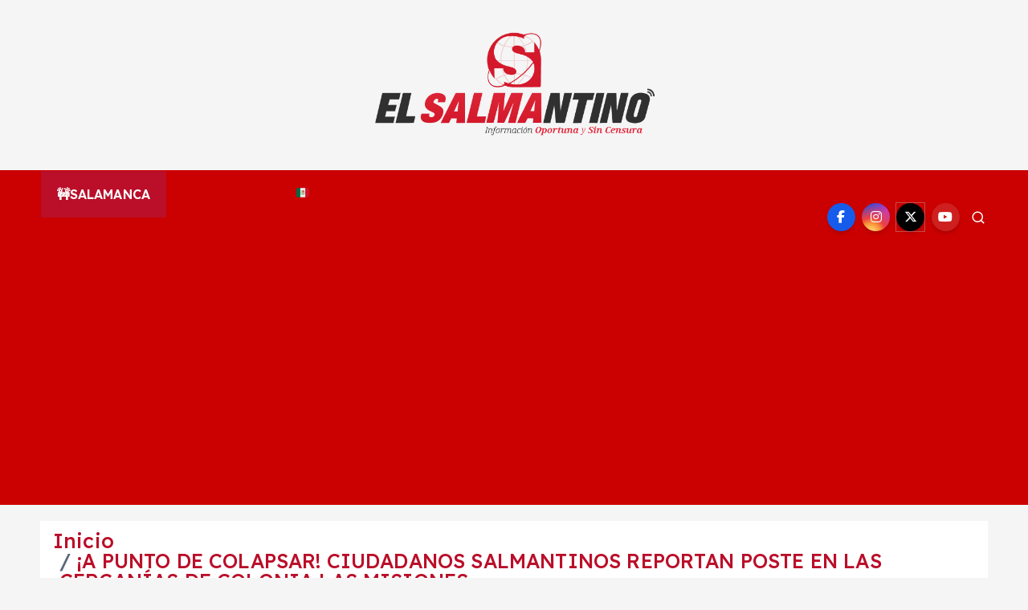

--- FILE ---
content_type: text/html; charset=UTF-8
request_url: https://salmantino.mx/2022-a-punto-de-colapsar-ciudadanos-salmantinos-reportan-poste-en-las-cercanias-de-colonia-las-misiones/
body_size: 25843
content:
<!doctype html>
<html lang="es">
	<head>
		<meta charset="UTF-8">
		<meta name="viewport" content="width=device-width, initial-scale=1">
		<meta http-equiv="x-ua-compatible" content="ie=edge">
		
		<link rel="profile" href="https://gmpg.org/xfn/11">
		
		<title>¡A PUNTO DE COLAPSAR! CIUDADANOS SALMANTINOS REPORTAN POSTE EN LAS CERCANÍAS DE COLONIA LAS MISIONES - El Salmantino</title>
	<style>img:is([sizes="auto" i], [sizes^="auto," i]) { contain-intrinsic-size: 3000px 1500px }</style>
	<meta name="description" content="Poste de compañía de teléfonos se encuentra al borde del colapso sobre la carretera Salamanca-Valle De Santiago, justo enfrente de la entrada al fraccionamiento Las Misiones. Según residentes de la colonia antes citada, así como ciudadanía que transita por el sitio, ya se han realizado diversos reportes sin haber obtenido&hellip;">
<meta name="robots" content="index, follow, max-snippet:-1, max-image-preview:large, max-video-preview:-1">
<link rel="canonical" href="https://salmantino.mx/2022-a-punto-de-colapsar-ciudadanos-salmantinos-reportan-poste-en-las-cercanias-de-colonia-las-misiones/">
<meta property="og:url" content="https://salmantino.mx/2022-a-punto-de-colapsar-ciudadanos-salmantinos-reportan-poste-en-las-cercanias-de-colonia-las-misiones/">
<meta property="og:site_name" content="El Salmantino">
<meta property="og:locale" content="es_ES">
<meta property="og:type" content="article">
<meta property="article:author" content="https://www.facebook.com/SalmantinoMx/">
<meta property="article:publisher" content="https://www.facebook.com/SalmantinoMx/">
<meta property="article:section" content="DENUNCIA">
<meta property="og:title" content="¡A PUNTO DE COLAPSAR! CIUDADANOS SALMANTINOS REPORTAN POSTE EN LAS CERCANÍAS DE COLONIA LAS MISIONES - El Salmantino">
<meta property="og:description" content="Poste de compañía de teléfonos se encuentra al borde del colapso sobre la carretera Salamanca-Valle De Santiago, justo enfrente de la entrada al fraccionamiento Las Misiones. Según residentes de la colonia antes citada, así como ciudadanía que transita por el sitio, ya se han realizado diversos reportes sin haber obtenido&hellip;">
<meta property="fb:pages" content="">
<meta property="fb:admins" content="">
<meta property="fb:app_id" content="">
<meta name="twitter:card" content="summary">
<meta name="twitter:site" content="@SalmantinoMx">
<meta name="twitter:creator" content="@SalmantinoMx">
<meta name="twitter:title" content="¡A PUNTO DE COLAPSAR! CIUDADANOS SALMANTINOS REPORTAN POSTE EN LAS CERCANÍAS DE COLONIA LAS MISIONES - El Salmantino">
<meta name="twitter:description" content="Poste de compañía de teléfonos se encuentra al borde del colapso sobre la carretera Salamanca-Valle De Santiago, justo enfrente de la entrada al fraccionamiento Las Misiones. Según residentes de la colonia antes citada, así como ciudadanía que transita por el sitio, ya se han realizado diversos reportes sin haber obtenido&hellip;">
<link rel='dns-prefetch' href='//news.google.com' />
<link rel='dns-prefetch' href='//www.googletagmanager.com' />
<link rel='dns-prefetch' href='//pagead2.googlesyndication.com' />
<link rel='dns-prefetch' href='//fundingchoicesmessages.google.com' />
<link rel="alternate" type="application/rss+xml" title="El Salmantino &raquo; Feed" href="https://salmantino.mx/feed/" />
<link rel="alternate" type="application/rss+xml" title="El Salmantino &raquo; Feed de los comentarios" href="https://salmantino.mx/comments/feed/" />
<script type="text/javascript">
/* <![CDATA[ */
window._wpemojiSettings = {"baseUrl":"https:\/\/s.w.org\/images\/core\/emoji\/15.0.3\/72x72\/","ext":".png","svgUrl":"https:\/\/s.w.org\/images\/core\/emoji\/15.0.3\/svg\/","svgExt":".svg","source":{"concatemoji":"https:\/\/salmantino.mx\/wp-includes\/js\/wp-emoji-release.min.js?ver=6.7.4"}};
/*! This file is auto-generated */
!function(i,n){var o,s,e;function c(e){try{var t={supportTests:e,timestamp:(new Date).valueOf()};sessionStorage.setItem(o,JSON.stringify(t))}catch(e){}}function p(e,t,n){e.clearRect(0,0,e.canvas.width,e.canvas.height),e.fillText(t,0,0);var t=new Uint32Array(e.getImageData(0,0,e.canvas.width,e.canvas.height).data),r=(e.clearRect(0,0,e.canvas.width,e.canvas.height),e.fillText(n,0,0),new Uint32Array(e.getImageData(0,0,e.canvas.width,e.canvas.height).data));return t.every(function(e,t){return e===r[t]})}function u(e,t,n){switch(t){case"flag":return n(e,"\ud83c\udff3\ufe0f\u200d\u26a7\ufe0f","\ud83c\udff3\ufe0f\u200b\u26a7\ufe0f")?!1:!n(e,"\ud83c\uddfa\ud83c\uddf3","\ud83c\uddfa\u200b\ud83c\uddf3")&&!n(e,"\ud83c\udff4\udb40\udc67\udb40\udc62\udb40\udc65\udb40\udc6e\udb40\udc67\udb40\udc7f","\ud83c\udff4\u200b\udb40\udc67\u200b\udb40\udc62\u200b\udb40\udc65\u200b\udb40\udc6e\u200b\udb40\udc67\u200b\udb40\udc7f");case"emoji":return!n(e,"\ud83d\udc26\u200d\u2b1b","\ud83d\udc26\u200b\u2b1b")}return!1}function f(e,t,n){var r="undefined"!=typeof WorkerGlobalScope&&self instanceof WorkerGlobalScope?new OffscreenCanvas(300,150):i.createElement("canvas"),a=r.getContext("2d",{willReadFrequently:!0}),o=(a.textBaseline="top",a.font="600 32px Arial",{});return e.forEach(function(e){o[e]=t(a,e,n)}),o}function t(e){var t=i.createElement("script");t.src=e,t.defer=!0,i.head.appendChild(t)}"undefined"!=typeof Promise&&(o="wpEmojiSettingsSupports",s=["flag","emoji"],n.supports={everything:!0,everythingExceptFlag:!0},e=new Promise(function(e){i.addEventListener("DOMContentLoaded",e,{once:!0})}),new Promise(function(t){var n=function(){try{var e=JSON.parse(sessionStorage.getItem(o));if("object"==typeof e&&"number"==typeof e.timestamp&&(new Date).valueOf()<e.timestamp+604800&&"object"==typeof e.supportTests)return e.supportTests}catch(e){}return null}();if(!n){if("undefined"!=typeof Worker&&"undefined"!=typeof OffscreenCanvas&&"undefined"!=typeof URL&&URL.createObjectURL&&"undefined"!=typeof Blob)try{var e="postMessage("+f.toString()+"("+[JSON.stringify(s),u.toString(),p.toString()].join(",")+"));",r=new Blob([e],{type:"text/javascript"}),a=new Worker(URL.createObjectURL(r),{name:"wpTestEmojiSupports"});return void(a.onmessage=function(e){c(n=e.data),a.terminate(),t(n)})}catch(e){}c(n=f(s,u,p))}t(n)}).then(function(e){for(var t in e)n.supports[t]=e[t],n.supports.everything=n.supports.everything&&n.supports[t],"flag"!==t&&(n.supports.everythingExceptFlag=n.supports.everythingExceptFlag&&n.supports[t]);n.supports.everythingExceptFlag=n.supports.everythingExceptFlag&&!n.supports.flag,n.DOMReady=!1,n.readyCallback=function(){n.DOMReady=!0}}).then(function(){return e}).then(function(){var e;n.supports.everything||(n.readyCallback(),(e=n.source||{}).concatemoji?t(e.concatemoji):e.wpemoji&&e.twemoji&&(t(e.twemoji),t(e.wpemoji)))}))}((window,document),window._wpemojiSettings);
/* ]]> */
</script>
<style id='wp-emoji-styles-inline-css' type='text/css'>

	img.wp-smiley, img.emoji {
		display: inline !important;
		border: none !important;
		box-shadow: none !important;
		height: 1em !important;
		width: 1em !important;
		margin: 0 0.07em !important;
		vertical-align: -0.1em !important;
		background: none !important;
		padding: 0 !important;
	}
</style>
<link rel='stylesheet' id='wp-block-library-css' href='https://salmantino.mx/wp-includes/css/dist/block-library/style.min.css?ver=6.7.4' type='text/css' media='all' />
<style id='classic-theme-styles-inline-css' type='text/css'>
/*! This file is auto-generated */
.wp-block-button__link{color:#fff;background-color:#32373c;border-radius:9999px;box-shadow:none;text-decoration:none;padding:calc(.667em + 2px) calc(1.333em + 2px);font-size:1.125em}.wp-block-file__button{background:#32373c;color:#fff;text-decoration:none}
</style>
<style id='global-styles-inline-css' type='text/css'>
:root{--wp--preset--aspect-ratio--square: 1;--wp--preset--aspect-ratio--4-3: 4/3;--wp--preset--aspect-ratio--3-4: 3/4;--wp--preset--aspect-ratio--3-2: 3/2;--wp--preset--aspect-ratio--2-3: 2/3;--wp--preset--aspect-ratio--16-9: 16/9;--wp--preset--aspect-ratio--9-16: 9/16;--wp--preset--color--black: #000000;--wp--preset--color--cyan-bluish-gray: #abb8c3;--wp--preset--color--white: #ffffff;--wp--preset--color--pale-pink: #f78da7;--wp--preset--color--vivid-red: #cf2e2e;--wp--preset--color--luminous-vivid-orange: #ff6900;--wp--preset--color--luminous-vivid-amber: #fcb900;--wp--preset--color--light-green-cyan: #7bdcb5;--wp--preset--color--vivid-green-cyan: #00d084;--wp--preset--color--pale-cyan-blue: #8ed1fc;--wp--preset--color--vivid-cyan-blue: #0693e3;--wp--preset--color--vivid-purple: #9b51e0;--wp--preset--gradient--vivid-cyan-blue-to-vivid-purple: linear-gradient(135deg,rgba(6,147,227,1) 0%,rgb(155,81,224) 100%);--wp--preset--gradient--light-green-cyan-to-vivid-green-cyan: linear-gradient(135deg,rgb(122,220,180) 0%,rgb(0,208,130) 100%);--wp--preset--gradient--luminous-vivid-amber-to-luminous-vivid-orange: linear-gradient(135deg,rgba(252,185,0,1) 0%,rgba(255,105,0,1) 100%);--wp--preset--gradient--luminous-vivid-orange-to-vivid-red: linear-gradient(135deg,rgba(255,105,0,1) 0%,rgb(207,46,46) 100%);--wp--preset--gradient--very-light-gray-to-cyan-bluish-gray: linear-gradient(135deg,rgb(238,238,238) 0%,rgb(169,184,195) 100%);--wp--preset--gradient--cool-to-warm-spectrum: linear-gradient(135deg,rgb(74,234,220) 0%,rgb(151,120,209) 20%,rgb(207,42,186) 40%,rgb(238,44,130) 60%,rgb(251,105,98) 80%,rgb(254,248,76) 100%);--wp--preset--gradient--blush-light-purple: linear-gradient(135deg,rgb(255,206,236) 0%,rgb(152,150,240) 100%);--wp--preset--gradient--blush-bordeaux: linear-gradient(135deg,rgb(254,205,165) 0%,rgb(254,45,45) 50%,rgb(107,0,62) 100%);--wp--preset--gradient--luminous-dusk: linear-gradient(135deg,rgb(255,203,112) 0%,rgb(199,81,192) 50%,rgb(65,88,208) 100%);--wp--preset--gradient--pale-ocean: linear-gradient(135deg,rgb(255,245,203) 0%,rgb(182,227,212) 50%,rgb(51,167,181) 100%);--wp--preset--gradient--electric-grass: linear-gradient(135deg,rgb(202,248,128) 0%,rgb(113,206,126) 100%);--wp--preset--gradient--midnight: linear-gradient(135deg,rgb(2,3,129) 0%,rgb(40,116,252) 100%);--wp--preset--font-size--small: 13px;--wp--preset--font-size--medium: 20px;--wp--preset--font-size--large: 36px;--wp--preset--font-size--x-large: 42px;--wp--preset--spacing--20: 0.44rem;--wp--preset--spacing--30: 0.67rem;--wp--preset--spacing--40: 1rem;--wp--preset--spacing--50: 1.5rem;--wp--preset--spacing--60: 2.25rem;--wp--preset--spacing--70: 3.38rem;--wp--preset--spacing--80: 5.06rem;--wp--preset--shadow--natural: 6px 6px 9px rgba(0, 0, 0, 0.2);--wp--preset--shadow--deep: 12px 12px 50px rgba(0, 0, 0, 0.4);--wp--preset--shadow--sharp: 6px 6px 0px rgba(0, 0, 0, 0.2);--wp--preset--shadow--outlined: 6px 6px 0px -3px rgba(255, 255, 255, 1), 6px 6px rgba(0, 0, 0, 1);--wp--preset--shadow--crisp: 6px 6px 0px rgba(0, 0, 0, 1);}:where(.is-layout-flex){gap: 0.5em;}:where(.is-layout-grid){gap: 0.5em;}body .is-layout-flex{display: flex;}.is-layout-flex{flex-wrap: wrap;align-items: center;}.is-layout-flex > :is(*, div){margin: 0;}body .is-layout-grid{display: grid;}.is-layout-grid > :is(*, div){margin: 0;}:where(.wp-block-columns.is-layout-flex){gap: 2em;}:where(.wp-block-columns.is-layout-grid){gap: 2em;}:where(.wp-block-post-template.is-layout-flex){gap: 1.25em;}:where(.wp-block-post-template.is-layout-grid){gap: 1.25em;}.has-black-color{color: var(--wp--preset--color--black) !important;}.has-cyan-bluish-gray-color{color: var(--wp--preset--color--cyan-bluish-gray) !important;}.has-white-color{color: var(--wp--preset--color--white) !important;}.has-pale-pink-color{color: var(--wp--preset--color--pale-pink) !important;}.has-vivid-red-color{color: var(--wp--preset--color--vivid-red) !important;}.has-luminous-vivid-orange-color{color: var(--wp--preset--color--luminous-vivid-orange) !important;}.has-luminous-vivid-amber-color{color: var(--wp--preset--color--luminous-vivid-amber) !important;}.has-light-green-cyan-color{color: var(--wp--preset--color--light-green-cyan) !important;}.has-vivid-green-cyan-color{color: var(--wp--preset--color--vivid-green-cyan) !important;}.has-pale-cyan-blue-color{color: var(--wp--preset--color--pale-cyan-blue) !important;}.has-vivid-cyan-blue-color{color: var(--wp--preset--color--vivid-cyan-blue) !important;}.has-vivid-purple-color{color: var(--wp--preset--color--vivid-purple) !important;}.has-black-background-color{background-color: var(--wp--preset--color--black) !important;}.has-cyan-bluish-gray-background-color{background-color: var(--wp--preset--color--cyan-bluish-gray) !important;}.has-white-background-color{background-color: var(--wp--preset--color--white) !important;}.has-pale-pink-background-color{background-color: var(--wp--preset--color--pale-pink) !important;}.has-vivid-red-background-color{background-color: var(--wp--preset--color--vivid-red) !important;}.has-luminous-vivid-orange-background-color{background-color: var(--wp--preset--color--luminous-vivid-orange) !important;}.has-luminous-vivid-amber-background-color{background-color: var(--wp--preset--color--luminous-vivid-amber) !important;}.has-light-green-cyan-background-color{background-color: var(--wp--preset--color--light-green-cyan) !important;}.has-vivid-green-cyan-background-color{background-color: var(--wp--preset--color--vivid-green-cyan) !important;}.has-pale-cyan-blue-background-color{background-color: var(--wp--preset--color--pale-cyan-blue) !important;}.has-vivid-cyan-blue-background-color{background-color: var(--wp--preset--color--vivid-cyan-blue) !important;}.has-vivid-purple-background-color{background-color: var(--wp--preset--color--vivid-purple) !important;}.has-black-border-color{border-color: var(--wp--preset--color--black) !important;}.has-cyan-bluish-gray-border-color{border-color: var(--wp--preset--color--cyan-bluish-gray) !important;}.has-white-border-color{border-color: var(--wp--preset--color--white) !important;}.has-pale-pink-border-color{border-color: var(--wp--preset--color--pale-pink) !important;}.has-vivid-red-border-color{border-color: var(--wp--preset--color--vivid-red) !important;}.has-luminous-vivid-orange-border-color{border-color: var(--wp--preset--color--luminous-vivid-orange) !important;}.has-luminous-vivid-amber-border-color{border-color: var(--wp--preset--color--luminous-vivid-amber) !important;}.has-light-green-cyan-border-color{border-color: var(--wp--preset--color--light-green-cyan) !important;}.has-vivid-green-cyan-border-color{border-color: var(--wp--preset--color--vivid-green-cyan) !important;}.has-pale-cyan-blue-border-color{border-color: var(--wp--preset--color--pale-cyan-blue) !important;}.has-vivid-cyan-blue-border-color{border-color: var(--wp--preset--color--vivid-cyan-blue) !important;}.has-vivid-purple-border-color{border-color: var(--wp--preset--color--vivid-purple) !important;}.has-vivid-cyan-blue-to-vivid-purple-gradient-background{background: var(--wp--preset--gradient--vivid-cyan-blue-to-vivid-purple) !important;}.has-light-green-cyan-to-vivid-green-cyan-gradient-background{background: var(--wp--preset--gradient--light-green-cyan-to-vivid-green-cyan) !important;}.has-luminous-vivid-amber-to-luminous-vivid-orange-gradient-background{background: var(--wp--preset--gradient--luminous-vivid-amber-to-luminous-vivid-orange) !important;}.has-luminous-vivid-orange-to-vivid-red-gradient-background{background: var(--wp--preset--gradient--luminous-vivid-orange-to-vivid-red) !important;}.has-very-light-gray-to-cyan-bluish-gray-gradient-background{background: var(--wp--preset--gradient--very-light-gray-to-cyan-bluish-gray) !important;}.has-cool-to-warm-spectrum-gradient-background{background: var(--wp--preset--gradient--cool-to-warm-spectrum) !important;}.has-blush-light-purple-gradient-background{background: var(--wp--preset--gradient--blush-light-purple) !important;}.has-blush-bordeaux-gradient-background{background: var(--wp--preset--gradient--blush-bordeaux) !important;}.has-luminous-dusk-gradient-background{background: var(--wp--preset--gradient--luminous-dusk) !important;}.has-pale-ocean-gradient-background{background: var(--wp--preset--gradient--pale-ocean) !important;}.has-electric-grass-gradient-background{background: var(--wp--preset--gradient--electric-grass) !important;}.has-midnight-gradient-background{background: var(--wp--preset--gradient--midnight) !important;}.has-small-font-size{font-size: var(--wp--preset--font-size--small) !important;}.has-medium-font-size{font-size: var(--wp--preset--font-size--medium) !important;}.has-large-font-size{font-size: var(--wp--preset--font-size--large) !important;}.has-x-large-font-size{font-size: var(--wp--preset--font-size--x-large) !important;}
:where(.wp-block-post-template.is-layout-flex){gap: 1.25em;}:where(.wp-block-post-template.is-layout-grid){gap: 1.25em;}
:where(.wp-block-columns.is-layout-flex){gap: 2em;}:where(.wp-block-columns.is-layout-grid){gap: 2em;}
:root :where(.wp-block-pullquote){font-size: 1.5em;line-height: 1.6;}
</style>
<link rel='stylesheet' id='slick-css' href='https://salmantino.mx/wp-content/themes/newsmunch/assets/vendors/css/slick.css?ver=6.7.4' type='text/css' media='all' />
<link rel='stylesheet' id='all-css-css' href='https://salmantino.mx/wp-content/themes/newsmunch/assets/vendors/css/all.min.css?ver=6.7.4' type='text/css' media='all' />
<link rel='stylesheet' id='animate-css' href='https://salmantino.mx/wp-content/themes/newsmunch/assets/vendors/css/animate.min.css?ver=6.7.4' type='text/css' media='all' />
<link rel='stylesheet' id='newsmunch-core-css' href='https://salmantino.mx/wp-content/themes/newsmunch/assets/css/core.css?ver=6.7.4' type='text/css' media='all' />
<link rel='stylesheet' id='newsmunch-theme-css' href='https://salmantino.mx/wp-content/themes/newsmunch/assets/css/themes.css?ver=6.7.4' type='text/css' media='all' />
<link rel='stylesheet' id='newsmunch-woocommerce-css' href='https://salmantino.mx/wp-content/themes/newsmunch/assets/css/woo-styles.css?ver=6.7.4' type='text/css' media='all' />
<link rel='stylesheet' id='newsmunch-dark-css' href='https://salmantino.mx/wp-content/themes/newsmunch/assets/css/dark.css?ver=6.7.4' type='text/css' media='all' />
<link rel='stylesheet' id='newsmunch-responsive-css' href='https://salmantino.mx/wp-content/themes/newsmunch/assets/css/responsive.css?ver=6.7.4' type='text/css' media='all' />
<link rel='stylesheet' id='newsmunch-style-css' href='https://salmantino.mx/wp-content/themes/newsalert/style.css?ver=6.7.4' type='text/css' media='all' />
<style id='newsmunch-style-inline-css' type='text/css'>
@media (max-width:768px) {.page-header h1 { font-size: 2px;} } @media (max-width:480px) {.page-header h1 { font-size: 2px;} } .page-header .breadcrumb li { font-size: 25px;} @media (max-width:768px) {.page-header .breadcrumb li { font-size: 1px;} } @media (max-width:480px) {.page-header .breadcrumb li { font-size: 1px;} } .site--logo img { max-width: 452px !important;} .dt-container-md,.dt__slider-main .owl-dots {
						max-width: 2000px;
					}
	@media (min-width: 992px) {#dt-main {
					max-width:67%;
					flex-basis:67%;
				}
#dt-sidebar {
					max-width:33%;
					flex-basis:33%;
				}}
body { line-height: 1;} h1 { font-size: 4px;} h1 { line-height: 1;} .post .post-format, .post .post-format-sm{ 
				    display: none;
			}

</style>
<link rel='stylesheet' id='newsmunch-google-fonts-css' href='https://salmantino.mx/wp-content/fonts/eb389dfe39097e5c9c7a8c7eec400d86.css' type='text/css' media='all' />
<link rel='stylesheet' id='newsalert-parent-theme-style-css' href='https://salmantino.mx/wp-content/themes/newsmunch/style.css?ver=6.7.4' type='text/css' media='all' />
<script type="text/javascript" src="https://salmantino.mx/wp-includes/js/jquery/jquery.min.js?ver=3.7.1" id="jquery-core-js"></script>
<script type="text/javascript" src="https://salmantino.mx/wp-includes/js/jquery/jquery-migrate.min.js?ver=3.4.1" id="jquery-migrate-js"></script>
<script type="text/javascript" src="https://salmantino.mx/wp-content/themes/newsmunch/assets/vendors/js/slick.min.js?ver=1" id="slick-js"></script>

<!-- Fragmento de código de la etiqueta de Google (gtag.js) añadida por Site Kit -->
<!-- Fragmento de código de Google Analytics añadido por Site Kit -->
<script type="text/javascript" src="https://www.googletagmanager.com/gtag/js?id=GT-NNSC3XK" id="google_gtagjs-js" async></script>
<script type="text/javascript" id="google_gtagjs-js-after">
/* <![CDATA[ */
window.dataLayer = window.dataLayer || [];function gtag(){dataLayer.push(arguments);}
gtag("set","linker",{"domains":["salmantino.mx"]});
gtag("js", new Date());
gtag("set", "developer_id.dZTNiMT", true);
gtag("config", "GT-NNSC3XK", {"googlesitekit_post_date":"20220817","googlesitekit_post_author":"Yazm\u00edn Arciga Mart\u00ednez"});
 window._googlesitekit = window._googlesitekit || {}; window._googlesitekit.throttledEvents = []; window._googlesitekit.gtagEvent = (name, data) => { var key = JSON.stringify( { name, data } ); if ( !! window._googlesitekit.throttledEvents[ key ] ) { return; } window._googlesitekit.throttledEvents[ key ] = true; setTimeout( () => { delete window._googlesitekit.throttledEvents[ key ]; }, 5 ); gtag( "event", name, { ...data, event_source: "site-kit" } ); }; 
/* ]]> */
</script>
<link rel="https://api.w.org/" href="https://salmantino.mx/wp-json/" /><link rel="alternate" title="JSON" type="application/json" href="https://salmantino.mx/wp-json/wp/v2/posts/175658" /><link rel="EditURI" type="application/rsd+xml" title="RSD" href="https://salmantino.mx/xmlrpc.php?rsd" />
<meta name="generator" content="WordPress 6.7.4" />
<link rel='shortlink' href='https://salmantino.mx/?p=175658' />
<link rel="alternate" title="oEmbed (JSON)" type="application/json+oembed" href="https://salmantino.mx/wp-json/oembed/1.0/embed?url=https%3A%2F%2Fsalmantino.mx%2F2022-a-punto-de-colapsar-ciudadanos-salmantinos-reportan-poste-en-las-cercanias-de-colonia-las-misiones%2F" />
<link rel="alternate" title="oEmbed (XML)" type="text/xml+oembed" href="https://salmantino.mx/wp-json/oembed/1.0/embed?url=https%3A%2F%2Fsalmantino.mx%2F2022-a-punto-de-colapsar-ciudadanos-salmantinos-reportan-poste-en-las-cercanias-de-colonia-las-misiones%2F&#038;format=xml" />
<meta name="generator" content="Site Kit by Google 1.170.0" />
<!-- Metaetiquetas de Google AdSense añadidas por Site Kit -->
<meta name="google-adsense-platform-account" content="ca-host-pub-2644536267352236">
<meta name="google-adsense-platform-domain" content="sitekit.withgoogle.com">
<!-- Acabar con las metaetiquetas de Google AdSense añadidas por Site Kit -->

<!-- Meta Pixel Code -->
<script type='text/javascript'>
!function(f,b,e,v,n,t,s){if(f.fbq)return;n=f.fbq=function(){n.callMethod?
n.callMethod.apply(n,arguments):n.queue.push(arguments)};if(!f._fbq)f._fbq=n;
n.push=n;n.loaded=!0;n.version='2.0';n.queue=[];t=b.createElement(e);t.async=!0;
t.src=v;s=b.getElementsByTagName(e)[0];s.parentNode.insertBefore(t,s)}(window,
document,'script','https://connect.facebook.net/en_US/fbevents.js?v=next');
</script>
<!-- End Meta Pixel Code -->
<script type='text/javascript'>var url = window.location.origin + '?ob=open-bridge';
            fbq('set', 'openbridge', '1364633237067142', url);
fbq('init', '1364633237067142', {}, {
    "agent": "wordpress-6.7.4-4.1.4"
})</script><script type='text/javascript'>
    fbq('track', 'PageView', []);
  </script>	<style type="text/css">
			body header .site--logo .site--title,
		body header .site--logo .site--description {
			position: absolute;
			clip: rect(1px, 1px, 1px, 1px);
		}
		</style>
	
<!-- Fragmento de código de Google Adsense añadido por Site Kit -->
<script type="text/javascript" async="async" src="https://pagead2.googlesyndication.com/pagead/js/adsbygoogle.js?client=ca-pub-4883845338223092&amp;host=ca-host-pub-2644536267352236" crossorigin="anonymous"></script>

<!-- Final del fragmento de código de Google Adsense añadido por Site Kit -->

<!-- Fragmento de código de recuperación de bloqueo de anuncios de Google AdSense añadido por Site Kit. -->
<script async src="https://fundingchoicesmessages.google.com/i/pub-4883845338223092?ers=1"></script><script>(function() {function signalGooglefcPresent() {if (!window.frames['googlefcPresent']) {if (document.body) {const iframe = document.createElement('iframe'); iframe.style = 'width: 0; height: 0; border: none; z-index: -1000; left: -1000px; top: -1000px;'; iframe.style.display = 'none'; iframe.name = 'googlefcPresent'; document.body.appendChild(iframe);} else {setTimeout(signalGooglefcPresent, 0);}}}signalGooglefcPresent();})();</script>
<!-- Fragmento de código de finalización de recuperación de bloqueo de anuncios de Google AdSense añadido por Site Kit. -->

<!-- Fragmento de código de protección de errores de recuperación de bloqueo de anuncios de Google AdSense añadido por Site Kit. -->
<script>(function(){'use strict';function aa(a){var b=0;return function(){return b<a.length?{done:!1,value:a[b++]}:{done:!0}}}var ba=typeof Object.defineProperties=="function"?Object.defineProperty:function(a,b,c){if(a==Array.prototype||a==Object.prototype)return a;a[b]=c.value;return a};
function ca(a){a=["object"==typeof globalThis&&globalThis,a,"object"==typeof window&&window,"object"==typeof self&&self,"object"==typeof global&&global];for(var b=0;b<a.length;++b){var c=a[b];if(c&&c.Math==Math)return c}throw Error("Cannot find global object");}var da=ca(this);function l(a,b){if(b)a:{var c=da;a=a.split(".");for(var d=0;d<a.length-1;d++){var e=a[d];if(!(e in c))break a;c=c[e]}a=a[a.length-1];d=c[a];b=b(d);b!=d&&b!=null&&ba(c,a,{configurable:!0,writable:!0,value:b})}}
function ea(a){return a.raw=a}function n(a){var b=typeof Symbol!="undefined"&&Symbol.iterator&&a[Symbol.iterator];if(b)return b.call(a);if(typeof a.length=="number")return{next:aa(a)};throw Error(String(a)+" is not an iterable or ArrayLike");}function fa(a){for(var b,c=[];!(b=a.next()).done;)c.push(b.value);return c}var ha=typeof Object.create=="function"?Object.create:function(a){function b(){}b.prototype=a;return new b},p;
if(typeof Object.setPrototypeOf=="function")p=Object.setPrototypeOf;else{var q;a:{var ja={a:!0},ka={};try{ka.__proto__=ja;q=ka.a;break a}catch(a){}q=!1}p=q?function(a,b){a.__proto__=b;if(a.__proto__!==b)throw new TypeError(a+" is not extensible");return a}:null}var la=p;
function t(a,b){a.prototype=ha(b.prototype);a.prototype.constructor=a;if(la)la(a,b);else for(var c in b)if(c!="prototype")if(Object.defineProperties){var d=Object.getOwnPropertyDescriptor(b,c);d&&Object.defineProperty(a,c,d)}else a[c]=b[c];a.A=b.prototype}function ma(){for(var a=Number(this),b=[],c=a;c<arguments.length;c++)b[c-a]=arguments[c];return b}l("Object.is",function(a){return a?a:function(b,c){return b===c?b!==0||1/b===1/c:b!==b&&c!==c}});
l("Array.prototype.includes",function(a){return a?a:function(b,c){var d=this;d instanceof String&&(d=String(d));var e=d.length;c=c||0;for(c<0&&(c=Math.max(c+e,0));c<e;c++){var f=d[c];if(f===b||Object.is(f,b))return!0}return!1}});
l("String.prototype.includes",function(a){return a?a:function(b,c){if(this==null)throw new TypeError("The 'this' value for String.prototype.includes must not be null or undefined");if(b instanceof RegExp)throw new TypeError("First argument to String.prototype.includes must not be a regular expression");return this.indexOf(b,c||0)!==-1}});l("Number.MAX_SAFE_INTEGER",function(){return 9007199254740991});
l("Number.isFinite",function(a){return a?a:function(b){return typeof b!=="number"?!1:!isNaN(b)&&b!==Infinity&&b!==-Infinity}});l("Number.isInteger",function(a){return a?a:function(b){return Number.isFinite(b)?b===Math.floor(b):!1}});l("Number.isSafeInteger",function(a){return a?a:function(b){return Number.isInteger(b)&&Math.abs(b)<=Number.MAX_SAFE_INTEGER}});
l("Math.trunc",function(a){return a?a:function(b){b=Number(b);if(isNaN(b)||b===Infinity||b===-Infinity||b===0)return b;var c=Math.floor(Math.abs(b));return b<0?-c:c}});/*

 Copyright The Closure Library Authors.
 SPDX-License-Identifier: Apache-2.0
*/
var u=this||self;function v(a,b){a:{var c=["CLOSURE_FLAGS"];for(var d=u,e=0;e<c.length;e++)if(d=d[c[e]],d==null){c=null;break a}c=d}a=c&&c[a];return a!=null?a:b}function w(a){return a};function na(a){u.setTimeout(function(){throw a;},0)};var oa=v(610401301,!1),pa=v(188588736,!0),qa=v(645172343,v(1,!0));var x,ra=u.navigator;x=ra?ra.userAgentData||null:null;function z(a){return oa?x?x.brands.some(function(b){return(b=b.brand)&&b.indexOf(a)!=-1}):!1:!1}function A(a){var b;a:{if(b=u.navigator)if(b=b.userAgent)break a;b=""}return b.indexOf(a)!=-1};function B(){return oa?!!x&&x.brands.length>0:!1}function C(){return B()?z("Chromium"):(A("Chrome")||A("CriOS"))&&!(B()?0:A("Edge"))||A("Silk")};var sa=B()?!1:A("Trident")||A("MSIE");!A("Android")||C();C();A("Safari")&&(C()||(B()?0:A("Coast"))||(B()?0:A("Opera"))||(B()?0:A("Edge"))||(B()?z("Microsoft Edge"):A("Edg/"))||B()&&z("Opera"));var ta={},D=null;var ua=typeof Uint8Array!=="undefined",va=!sa&&typeof btoa==="function";var wa;function E(){return typeof BigInt==="function"};var F=typeof Symbol==="function"&&typeof Symbol()==="symbol";function xa(a){return typeof Symbol==="function"&&typeof Symbol()==="symbol"?Symbol():a}var G=xa(),ya=xa("2ex");var za=F?function(a,b){a[G]|=b}:function(a,b){a.g!==void 0?a.g|=b:Object.defineProperties(a,{g:{value:b,configurable:!0,writable:!0,enumerable:!1}})},H=F?function(a){return a[G]|0}:function(a){return a.g|0},I=F?function(a){return a[G]}:function(a){return a.g},J=F?function(a,b){a[G]=b}:function(a,b){a.g!==void 0?a.g=b:Object.defineProperties(a,{g:{value:b,configurable:!0,writable:!0,enumerable:!1}})};function Aa(a,b){J(b,(a|0)&-14591)}function Ba(a,b){J(b,(a|34)&-14557)};var K={},Ca={};function Da(a){return!(!a||typeof a!=="object"||a.g!==Ca)}function Ea(a){return a!==null&&typeof a==="object"&&!Array.isArray(a)&&a.constructor===Object}function L(a,b,c){if(!Array.isArray(a)||a.length)return!1;var d=H(a);if(d&1)return!0;if(!(b&&(Array.isArray(b)?b.includes(c):b.has(c))))return!1;J(a,d|1);return!0};var M=0,N=0;function Fa(a){var b=a>>>0;M=b;N=(a-b)/4294967296>>>0}function Ga(a){if(a<0){Fa(-a);var b=n(Ha(M,N));a=b.next().value;b=b.next().value;M=a>>>0;N=b>>>0}else Fa(a)}function Ia(a,b){b>>>=0;a>>>=0;if(b<=2097151)var c=""+(4294967296*b+a);else E()?c=""+(BigInt(b)<<BigInt(32)|BigInt(a)):(c=(a>>>24|b<<8)&16777215,b=b>>16&65535,a=(a&16777215)+c*6777216+b*6710656,c+=b*8147497,b*=2,a>=1E7&&(c+=a/1E7>>>0,a%=1E7),c>=1E7&&(b+=c/1E7>>>0,c%=1E7),c=b+Ja(c)+Ja(a));return c}
function Ja(a){a=String(a);return"0000000".slice(a.length)+a}function Ha(a,b){b=~b;a?a=~a+1:b+=1;return[a,b]};var Ka=/^-?([1-9][0-9]*|0)(\.[0-9]+)?$/;var O;function La(a,b){O=b;a=new a(b);O=void 0;return a}
function P(a,b,c){a==null&&(a=O);O=void 0;if(a==null){var d=96;c?(a=[c],d|=512):a=[];b&&(d=d&-16760833|(b&1023)<<14)}else{if(!Array.isArray(a))throw Error("narr");d=H(a);if(d&2048)throw Error("farr");if(d&64)return a;d|=64;if(c&&(d|=512,c!==a[0]))throw Error("mid");a:{c=a;var e=c.length;if(e){var f=e-1;if(Ea(c[f])){d|=256;b=f-(+!!(d&512)-1);if(b>=1024)throw Error("pvtlmt");d=d&-16760833|(b&1023)<<14;break a}}if(b){b=Math.max(b,e-(+!!(d&512)-1));if(b>1024)throw Error("spvt");d=d&-16760833|(b&1023)<<
14}}}J(a,d);return a};function Ma(a){switch(typeof a){case "number":return isFinite(a)?a:String(a);case "boolean":return a?1:0;case "object":if(a)if(Array.isArray(a)){if(L(a,void 0,0))return}else if(ua&&a!=null&&a instanceof Uint8Array){if(va){for(var b="",c=0,d=a.length-10240;c<d;)b+=String.fromCharCode.apply(null,a.subarray(c,c+=10240));b+=String.fromCharCode.apply(null,c?a.subarray(c):a);a=btoa(b)}else{b===void 0&&(b=0);if(!D){D={};c="ABCDEFGHIJKLMNOPQRSTUVWXYZabcdefghijklmnopqrstuvwxyz0123456789".split("");d=["+/=",
"+/","-_=","-_.","-_"];for(var e=0;e<5;e++){var f=c.concat(d[e].split(""));ta[e]=f;for(var g=0;g<f.length;g++){var h=f[g];D[h]===void 0&&(D[h]=g)}}}b=ta[b];c=Array(Math.floor(a.length/3));d=b[64]||"";for(e=f=0;f<a.length-2;f+=3){var k=a[f],m=a[f+1];h=a[f+2];g=b[k>>2];k=b[(k&3)<<4|m>>4];m=b[(m&15)<<2|h>>6];h=b[h&63];c[e++]=g+k+m+h}g=0;h=d;switch(a.length-f){case 2:g=a[f+1],h=b[(g&15)<<2]||d;case 1:a=a[f],c[e]=b[a>>2]+b[(a&3)<<4|g>>4]+h+d}a=c.join("")}return a}}return a};function Na(a,b,c){a=Array.prototype.slice.call(a);var d=a.length,e=b&256?a[d-1]:void 0;d+=e?-1:0;for(b=b&512?1:0;b<d;b++)a[b]=c(a[b]);if(e){b=a[b]={};for(var f in e)Object.prototype.hasOwnProperty.call(e,f)&&(b[f]=c(e[f]))}return a}function Oa(a,b,c,d,e){if(a!=null){if(Array.isArray(a))a=L(a,void 0,0)?void 0:e&&H(a)&2?a:Pa(a,b,c,d!==void 0,e);else if(Ea(a)){var f={},g;for(g in a)Object.prototype.hasOwnProperty.call(a,g)&&(f[g]=Oa(a[g],b,c,d,e));a=f}else a=b(a,d);return a}}
function Pa(a,b,c,d,e){var f=d||c?H(a):0;d=d?!!(f&32):void 0;a=Array.prototype.slice.call(a);for(var g=0;g<a.length;g++)a[g]=Oa(a[g],b,c,d,e);c&&c(f,a);return a}function Qa(a){return a.s===K?a.toJSON():Ma(a)};function Ra(a,b,c){c=c===void 0?Ba:c;if(a!=null){if(ua&&a instanceof Uint8Array)return b?a:new Uint8Array(a);if(Array.isArray(a)){var d=H(a);if(d&2)return a;b&&(b=d===0||!!(d&32)&&!(d&64||!(d&16)));return b?(J(a,(d|34)&-12293),a):Pa(a,Ra,d&4?Ba:c,!0,!0)}a.s===K&&(c=a.h,d=I(c),a=d&2?a:La(a.constructor,Sa(c,d,!0)));return a}}function Sa(a,b,c){var d=c||b&2?Ba:Aa,e=!!(b&32);a=Na(a,b,function(f){return Ra(f,e,d)});za(a,32|(c?2:0));return a};function Ta(a,b){a=a.h;return Ua(a,I(a),b)}function Va(a,b,c,d){b=d+(+!!(b&512)-1);if(!(b<0||b>=a.length||b>=c))return a[b]}
function Ua(a,b,c,d){if(c===-1)return null;var e=b>>14&1023||536870912;if(c>=e){if(b&256)return a[a.length-1][c]}else{var f=a.length;if(d&&b&256&&(d=a[f-1][c],d!=null)){if(Va(a,b,e,c)&&ya!=null){var g;a=(g=wa)!=null?g:wa={};g=a[ya]||0;g>=4||(a[ya]=g+1,g=Error(),g.__closure__error__context__984382||(g.__closure__error__context__984382={}),g.__closure__error__context__984382.severity="incident",na(g))}return d}return Va(a,b,e,c)}}
function Wa(a,b,c,d,e){var f=b>>14&1023||536870912;if(c>=f||e&&!qa){var g=b;if(b&256)e=a[a.length-1];else{if(d==null)return;e=a[f+(+!!(b&512)-1)]={};g|=256}e[c]=d;c<f&&(a[c+(+!!(b&512)-1)]=void 0);g!==b&&J(a,g)}else a[c+(+!!(b&512)-1)]=d,b&256&&(a=a[a.length-1],c in a&&delete a[c])}
function Xa(a,b){var c=Ya;var d=d===void 0?!1:d;var e=a.h;var f=I(e),g=Ua(e,f,b,d);if(g!=null&&typeof g==="object"&&g.s===K)c=g;else if(Array.isArray(g)){var h=H(g),k=h;k===0&&(k|=f&32);k|=f&2;k!==h&&J(g,k);c=new c(g)}else c=void 0;c!==g&&c!=null&&Wa(e,f,b,c,d);e=c;if(e==null)return e;a=a.h;f=I(a);f&2||(g=e,c=g.h,h=I(c),g=h&2?La(g.constructor,Sa(c,h,!1)):g,g!==e&&(e=g,Wa(a,f,b,e,d)));return e}function Za(a,b){a=Ta(a,b);return a==null||typeof a==="string"?a:void 0}
function $a(a,b){var c=c===void 0?0:c;a=Ta(a,b);if(a!=null)if(b=typeof a,b==="number"?Number.isFinite(a):b!=="string"?0:Ka.test(a))if(typeof a==="number"){if(a=Math.trunc(a),!Number.isSafeInteger(a)){Ga(a);b=M;var d=N;if(a=d&2147483648)b=~b+1>>>0,d=~d>>>0,b==0&&(d=d+1>>>0);b=d*4294967296+(b>>>0);a=a?-b:b}}else if(b=Math.trunc(Number(a)),Number.isSafeInteger(b))a=String(b);else{if(b=a.indexOf("."),b!==-1&&(a=a.substring(0,b)),!(a[0]==="-"?a.length<20||a.length===20&&Number(a.substring(0,7))>-922337:
a.length<19||a.length===19&&Number(a.substring(0,6))<922337)){if(a.length<16)Ga(Number(a));else if(E())a=BigInt(a),M=Number(a&BigInt(4294967295))>>>0,N=Number(a>>BigInt(32)&BigInt(4294967295));else{b=+(a[0]==="-");N=M=0;d=a.length;for(var e=b,f=(d-b)%6+b;f<=d;e=f,f+=6)e=Number(a.slice(e,f)),N*=1E6,M=M*1E6+e,M>=4294967296&&(N+=Math.trunc(M/4294967296),N>>>=0,M>>>=0);b&&(b=n(Ha(M,N)),a=b.next().value,b=b.next().value,M=a,N=b)}a=M;b=N;b&2147483648?E()?a=""+(BigInt(b|0)<<BigInt(32)|BigInt(a>>>0)):(b=
n(Ha(a,b)),a=b.next().value,b=b.next().value,a="-"+Ia(a,b)):a=Ia(a,b)}}else a=void 0;return a!=null?a:c}function R(a,b){var c=c===void 0?"":c;a=Za(a,b);return a!=null?a:c};var S;function T(a,b,c){this.h=P(a,b,c)}T.prototype.toJSON=function(){return ab(this)};T.prototype.s=K;T.prototype.toString=function(){try{return S=!0,ab(this).toString()}finally{S=!1}};
function ab(a){var b=S?a.h:Pa(a.h,Qa,void 0,void 0,!1);var c=!S;var d=pa?void 0:a.constructor.v;var e=I(c?a.h:b);if(a=b.length){var f=b[a-1],g=Ea(f);g?a--:f=void 0;e=+!!(e&512)-1;var h=b;if(g){b:{var k=f;var m={};g=!1;if(k)for(var r in k)if(Object.prototype.hasOwnProperty.call(k,r))if(isNaN(+r))m[r]=k[r];else{var y=k[r];Array.isArray(y)&&(L(y,d,+r)||Da(y)&&y.size===0)&&(y=null);y==null&&(g=!0);y!=null&&(m[r]=y)}if(g){for(var Q in m)break b;m=null}else m=k}k=m==null?f!=null:m!==f}for(var ia;a>0;a--){Q=
a-1;r=h[Q];Q-=e;if(!(r==null||L(r,d,Q)||Da(r)&&r.size===0))break;ia=!0}if(h!==b||k||ia){if(!c)h=Array.prototype.slice.call(h,0,a);else if(ia||k||m)h.length=a;m&&h.push(m)}b=h}return b};function bb(a){return function(b){if(b==null||b=="")b=new a;else{b=JSON.parse(b);if(!Array.isArray(b))throw Error("dnarr");za(b,32);b=La(a,b)}return b}};function cb(a){this.h=P(a)}t(cb,T);var db=bb(cb);var U;function V(a){this.g=a}V.prototype.toString=function(){return this.g+""};var eb={};function fb(a){if(U===void 0){var b=null;var c=u.trustedTypes;if(c&&c.createPolicy){try{b=c.createPolicy("goog#html",{createHTML:w,createScript:w,createScriptURL:w})}catch(d){u.console&&u.console.error(d.message)}U=b}else U=b}a=(b=U)?b.createScriptURL(a):a;return new V(a,eb)};/*

 SPDX-License-Identifier: Apache-2.0
*/
function gb(a){var b=ma.apply(1,arguments);if(b.length===0)return fb(a[0]);for(var c=a[0],d=0;d<b.length;d++)c+=encodeURIComponent(b[d])+a[d+1];return fb(c)};function hb(a,b){a.src=b instanceof V&&b.constructor===V?b.g:"type_error:TrustedResourceUrl";var c,d;(c=(b=(d=(c=(a.ownerDocument&&a.ownerDocument.defaultView||window).document).querySelector)==null?void 0:d.call(c,"script[nonce]"))?b.nonce||b.getAttribute("nonce")||"":"")&&a.setAttribute("nonce",c)};function ib(){return Math.floor(Math.random()*2147483648).toString(36)+Math.abs(Math.floor(Math.random()*2147483648)^Date.now()).toString(36)};function jb(a,b){b=String(b);a.contentType==="application/xhtml+xml"&&(b=b.toLowerCase());return a.createElement(b)}function kb(a){this.g=a||u.document||document};function lb(a){a=a===void 0?document:a;return a.createElement("script")};function mb(a,b,c,d,e,f){try{var g=a.g,h=lb(g);h.async=!0;hb(h,b);g.head.appendChild(h);h.addEventListener("load",function(){e();d&&g.head.removeChild(h)});h.addEventListener("error",function(){c>0?mb(a,b,c-1,d,e,f):(d&&g.head.removeChild(h),f())})}catch(k){f()}};var nb=u.atob("aHR0cHM6Ly93d3cuZ3N0YXRpYy5jb20vaW1hZ2VzL2ljb25zL21hdGVyaWFsL3N5c3RlbS8xeC93YXJuaW5nX2FtYmVyXzI0ZHAucG5n"),ob=u.atob("WW91IGFyZSBzZWVpbmcgdGhpcyBtZXNzYWdlIGJlY2F1c2UgYWQgb3Igc2NyaXB0IGJsb2NraW5nIHNvZnR3YXJlIGlzIGludGVyZmVyaW5nIHdpdGggdGhpcyBwYWdlLg=="),pb=u.atob("RGlzYWJsZSBhbnkgYWQgb3Igc2NyaXB0IGJsb2NraW5nIHNvZnR3YXJlLCB0aGVuIHJlbG9hZCB0aGlzIHBhZ2Uu");function qb(a,b,c){this.i=a;this.u=b;this.o=c;this.g=null;this.j=[];this.m=!1;this.l=new kb(this.i)}
function rb(a){if(a.i.body&&!a.m){var b=function(){sb(a);u.setTimeout(function(){tb(a,3)},50)};mb(a.l,a.u,2,!0,function(){u[a.o]||b()},b);a.m=!0}}
function sb(a){for(var b=W(1,5),c=0;c<b;c++){var d=X(a);a.i.body.appendChild(d);a.j.push(d)}b=X(a);b.style.bottom="0";b.style.left="0";b.style.position="fixed";b.style.width=W(100,110).toString()+"%";b.style.zIndex=W(2147483544,2147483644).toString();b.style.backgroundColor=ub(249,259,242,252,219,229);b.style.boxShadow="0 0 12px #888";b.style.color=ub(0,10,0,10,0,10);b.style.display="flex";b.style.justifyContent="center";b.style.fontFamily="Roboto, Arial";c=X(a);c.style.width=W(80,85).toString()+
"%";c.style.maxWidth=W(750,775).toString()+"px";c.style.margin="24px";c.style.display="flex";c.style.alignItems="flex-start";c.style.justifyContent="center";d=jb(a.l.g,"IMG");d.className=ib();d.src=nb;d.alt="Warning icon";d.style.height="24px";d.style.width="24px";d.style.paddingRight="16px";var e=X(a),f=X(a);f.style.fontWeight="bold";f.textContent=ob;var g=X(a);g.textContent=pb;Y(a,e,f);Y(a,e,g);Y(a,c,d);Y(a,c,e);Y(a,b,c);a.g=b;a.i.body.appendChild(a.g);b=W(1,5);for(c=0;c<b;c++)d=X(a),a.i.body.appendChild(d),
a.j.push(d)}function Y(a,b,c){for(var d=W(1,5),e=0;e<d;e++){var f=X(a);b.appendChild(f)}b.appendChild(c);c=W(1,5);for(d=0;d<c;d++)e=X(a),b.appendChild(e)}function W(a,b){return Math.floor(a+Math.random()*(b-a))}function ub(a,b,c,d,e,f){return"rgb("+W(Math.max(a,0),Math.min(b,255)).toString()+","+W(Math.max(c,0),Math.min(d,255)).toString()+","+W(Math.max(e,0),Math.min(f,255)).toString()+")"}function X(a){a=jb(a.l.g,"DIV");a.className=ib();return a}
function tb(a,b){b<=0||a.g!=null&&a.g.offsetHeight!==0&&a.g.offsetWidth!==0||(vb(a),sb(a),u.setTimeout(function(){tb(a,b-1)},50))}function vb(a){for(var b=n(a.j),c=b.next();!c.done;c=b.next())(c=c.value)&&c.parentNode&&c.parentNode.removeChild(c);a.j=[];(b=a.g)&&b.parentNode&&b.parentNode.removeChild(b);a.g=null};function wb(a,b,c,d,e){function f(k){document.body?g(document.body):k>0?u.setTimeout(function(){f(k-1)},e):b()}function g(k){k.appendChild(h);u.setTimeout(function(){h?(h.offsetHeight!==0&&h.offsetWidth!==0?b():a(),h.parentNode&&h.parentNode.removeChild(h)):a()},d)}var h=xb(c);f(3)}function xb(a){var b=document.createElement("div");b.className=a;b.style.width="1px";b.style.height="1px";b.style.position="absolute";b.style.left="-10000px";b.style.top="-10000px";b.style.zIndex="-10000";return b};function Ya(a){this.h=P(a)}t(Ya,T);function yb(a){this.h=P(a)}t(yb,T);var zb=bb(yb);function Ab(a){if(!a)return null;a=Za(a,4);var b;a===null||a===void 0?b=null:b=fb(a);return b};var Bb=ea([""]),Cb=ea([""]);function Db(a,b){this.m=a;this.o=new kb(a.document);this.g=b;this.j=R(this.g,1);this.u=Ab(Xa(this.g,2))||gb(Bb);this.i=!1;b=Ab(Xa(this.g,13))||gb(Cb);this.l=new qb(a.document,b,R(this.g,12))}Db.prototype.start=function(){Eb(this)};
function Eb(a){Fb(a);mb(a.o,a.u,3,!1,function(){a:{var b=a.j;var c=u.btoa(b);if(c=u[c]){try{var d=db(u.atob(c))}catch(e){b=!1;break a}b=b===Za(d,1)}else b=!1}b?Z(a,R(a.g,14)):(Z(a,R(a.g,8)),rb(a.l))},function(){wb(function(){Z(a,R(a.g,7));rb(a.l)},function(){return Z(a,R(a.g,6))},R(a.g,9),$a(a.g,10),$a(a.g,11))})}function Z(a,b){a.i||(a.i=!0,a=new a.m.XMLHttpRequest,a.open("GET",b,!0),a.send())}function Fb(a){var b=u.btoa(a.j);a.m[b]&&Z(a,R(a.g,5))};(function(a,b){u[a]=function(){var c=ma.apply(0,arguments);u[a]=function(){};b.call.apply(b,[null].concat(c instanceof Array?c:fa(n(c))))}})("__h82AlnkH6D91__",function(a){typeof window.atob==="function"&&(new Db(window,zb(window.atob(a)))).start()});}).call(this);

window.__h82AlnkH6D91__("[base64]/[base64]/[base64]/[base64]");</script>
<!-- Fragmento de código de finalización de protección de errores de recuperación de bloqueo de anuncios de Google AdSense añadido por Site Kit. -->
<link rel="icon" href="https://salmantino.mx/wp-content/uploads/2017/08/cropped-render-vray-el-salmantino-3d-83x83.png" sizes="32x32" />
<link rel="icon" href="https://salmantino.mx/wp-content/uploads/2017/08/cropped-render-vray-el-salmantino-3d.png" sizes="192x192" />
<link rel="apple-touch-icon" href="https://salmantino.mx/wp-content/uploads/2017/08/cropped-render-vray-el-salmantino-3d.png" />
<meta name="msapplication-TileImage" content="https://salmantino.mx/wp-content/uploads/2017/08/cropped-render-vray-el-salmantino-3d.png" />
	</head>
<body class="post-template-default single single-post postid-175658 single-format-standard wp-custom-logo newsalert dt-section--title-five group-blog sticky-header sticky-sidebar btn--effect-one">

<!-- Meta Pixel Code -->
<noscript>
<img height="1" width="1" style="display:none" alt="fbpx"
src="https://www.facebook.com/tr?id=1364633237067142&ev=PageView&noscript=1" />
</noscript>
<!-- End Meta Pixel Code -->
	 <div class="dt_readingbar-wrapper">
        <div class="dt_readingbar"></div>
    </div>
	<div id="page" class="site">
		<a class="skip-link screen-reader-text" href="#content">Saltar al contenido</a>
	
	<header id="dt_header" class="dt_header header--four menu_active-three">
	<div class="dt_header-inner">
				<div class="dt_header-navwrapper">
			<div class="dt_header-navwrapperinner">
				<!--=== / Start: DT_Navbar / === -->
				<div class="dt_navbar dt-d-none dt-d-lg-block">
					<div class="dt_navbar-wrapper is--sticky">
						<div class="dt_navbar-inner " >
							<div class="dt-container-md">
								<div class="dt-row">                                        
									<div class="dt-col-md"></div>
									<div class="dt-col-md">
										<div class="site--logo">
											<a href="https://salmantino.mx/" class="custom-logo-link" rel="home"><img width="1280" height="720" src="https://salmantino.mx/wp-content/uploads/2025/02/cropped-logo_salmantino_2017_patrocinio_color-3.png" class="custom-logo" alt="El Salmantino" decoding="async" fetchpriority="high" srcset="https://salmantino.mx/wp-content/uploads/2025/02/cropped-logo_salmantino_2017_patrocinio_color-3.png 1280w, https://salmantino.mx/wp-content/uploads/2025/02/cropped-logo_salmantino_2017_patrocinio_color-3-612x344.png 612w, https://salmantino.mx/wp-content/uploads/2025/02/cropped-logo_salmantino_2017_patrocinio_color-3-768x432.png 768w" sizes="(max-width: 1280px) 100vw, 1280px" /></a>			
			<h1 class="site--title" style="display: none;">
				El Salmantino			</h1>
						<p class="site--description">El Salmantino - medios/noticias/editorial</p>
												</div>
									</div>
									<div class="dt-col-md"></div>
								</div>
							</div>
						</div>
						<div class="dt_navbar-menus">
							<div class="dt-container-md">
								<div class="dt-row">
									<div class="dt-col-12">										
										<div class="dt_navbar-menu">
											<nav class="dt_navbar-nav">
												<ul id="menu-home-page-2025" class="dt_navbar-mainmenu"><li itemscope="itemscope" itemtype="https://www.schema.org/SiteNavigationElement" id="menu-item-8277" class="menu-item menu-item-type-taxonomy menu-item-object-category current-post-ancestor current-menu-parent current-post-parent active menu-item-8277 menu-item"><a title="🚧SALAMANCA" href="https://salmantino.mx/category/salamanca/" class="nav-link">🚧SALAMANCA</a></li>
<li itemscope="itemscope" itemtype="https://www.schema.org/SiteNavigationElement" id="menu-item-230724" class="menu-item menu-item-type-taxonomy menu-item-object-category menu-item-230724 menu-item"><a title="🏛️ESTATAL" href="https://salmantino.mx/category/estatal/" class="nav-link">🏛️ESTATAL</a></li>
<li itemscope="itemscope" itemtype="https://www.schema.org/SiteNavigationElement" id="menu-item-230693" class="menu-item menu-item-type-taxonomy menu-item-object-category menu-item-230693 menu-item"><a title="🇲🇽 NACIONAL" href="https://salmantino.mx/category/nacional/" class="nav-link">🇲🇽 NACIONAL</a></li>
<li itemscope="itemscope" itemtype="https://www.schema.org/SiteNavigationElement" id="menu-item-230701" class="menu-item menu-item-type-taxonomy menu-item-object-category menu-item-230701 menu-item"><a title="🌍EL MUNDO" href="https://salmantino.mx/category/internacional/" class="nav-link">🌍EL MUNDO</a></li>
<li itemscope="itemscope" itemtype="https://www.schema.org/SiteNavigationElement" id="menu-item-230702" class="menu-item menu-item-type-taxonomy menu-item-object-category menu-item-230702 menu-item"><a title="✒️EDITORIALES" href="https://salmantino.mx/category/editoriales/" class="nav-link">✒️EDITORIALES</a></li>
<li itemscope="itemscope" itemtype="https://www.schema.org/SiteNavigationElement" id="menu-item-8283" class="menu-item menu-item-type-taxonomy menu-item-object-category menu-item-8283 menu-item"><a title="⚽DEPORTE" href="https://salmantino.mx/category/deporte/" class="nav-link">⚽DEPORTE</a></li>
<li itemscope="itemscope" itemtype="https://www.schema.org/SiteNavigationElement" id="menu-item-8278" class="menu-item menu-item-type-taxonomy menu-item-object-category menu-item-8278 menu-item"><a title="🚓POLICIACA" href="https://salmantino.mx/category/policiaca/" class="nav-link">🚓POLICIACA</a></li>
</ul>											</nav>
											<div class="dt_navbar-right">
												<ul class="dt_navbar-list-right">
													<li class="dt_navbar-widget-item">
																<div class="widget widget_social">
							<a href="https://www.facebook.com/SalmantinoMx"><i class="fab fa-facebook-f"></i></a>
							<a href="https://www.instagram.com/salmantinomx/"><i class="fab fa-instagram"></i></a>
							<a href="https://x.com/salmantinomx"><i class="fab fa-x-twitter"></i></a>
							<a href="https://www.youtube.com/ElSalmantinoMX"><i class="fab fa-youtube"></i></a>
					</div>
														</li>
																										<li class="dt_navbar-search-item">
	<button class="dt_navbar-search-toggle"><svg class="icon"><use xlink:href="https://salmantino.mx/wp-content/themes/newsmunch/assets/icons/icons.svg#search-icon"></use></svg></button>
	<div class="dt_search search--header">
		<form method="get" class="dt_search-form" action="https://salmantino.mx/" aria-label="buscar de nuevo">
			<label for="dt_search-form-1">
				 				<span class="screen-reader-text">Buscar:</span>
				<input type="search" id="dt_search-form-1" class="dt_search-field" placeholder="busca aquí" value="" name="s" />
			</label>
			<button type="submit" class="dt_search-submit search-submit"><i class="fas fa-search" aria-hidden="true"></i></button>
		</form>
				<div class="categories">
			<h5>O consulte nuestras categorías populares...</h5>
			<div class="widget">
				<div class="wp-block-tag-cloud">
					<a href="https://salmantino.mx/tag/clima/">"Clima"</a><a href="https://salmantino.mx/tag/evaluacion-maestros/">"evaluación" "maestros"</a><a href="https://salmantino.mx/tag/festival-fig/">"festival" "FIG"</a><a href="https://salmantino.mx/tag/fotografia-propiedad-de-mvs-noticias/">"Fotografía propiedad de MVS noticias"</a><a href="https://salmantino.mx/tag/coahuila/">#Coahuila</a><a href="https://salmantino.mx/tag/ramosarizpe/">#RamosArizpe</a><a href="https://salmantino.mx/tag/abandonado/">abandonado</a><a href="https://salmantino.mx/tag/alcantarillas/">alcantarillas</a><a href="https://salmantino.mx/tag/alcantarillas-abiertas/">Alcantarillas abiertas</a>				</div>
			</div>
		</div>
				<button type="button" class="dt_search-close site--close"></button>
	</div>
</li>
																																																																													</ul>
											</div>
										</div>
									</div>
								</div>
							</div>
						</div>
					</div>
				</div>
				<!--=== / End: DT_Navbar / === -->
				<!--=== / Start: DT_Mobile Menu / === -->
				<div class="dt_mobilenav dt-d-lg-none">
										<div class="dt_mobilenav-main  is--sticky" >
						<div class="dt-container-md">
							<div class="dt-row">
								<div class="dt-col-12">
									<div class="dt_mobilenav-menu">
										<div class="dt_mobilenav-toggles">
											<div class="dt_mobilenav-mainmenu">
												<button type="button" class="hamburger dt_mobilenav-mainmenu-toggle">
													<span></span>
													<span></span>
													<span></span>
												</button>
												<nav class="dt_mobilenav-mainmenu-content">
													<div class="dt_header-closemenu off--layer"></div>
													<div class="dt_mobilenav-mainmenu-inner">
														<button type="button" class="dt_header-closemenu site--close"></button>
														<ul id="menu-home-page-2026" class="dt_navbar-mainmenu"><li itemscope="itemscope" itemtype="https://www.schema.org/SiteNavigationElement" class="menu-item menu-item-type-taxonomy menu-item-object-category current-post-ancestor current-menu-parent current-post-parent active menu-item-8277 menu-item"><a title="🚧SALAMANCA" href="https://salmantino.mx/category/salamanca/" class="nav-link">🚧SALAMANCA</a></li>
<li itemscope="itemscope" itemtype="https://www.schema.org/SiteNavigationElement" class="menu-item menu-item-type-taxonomy menu-item-object-category menu-item-230724 menu-item"><a title="🏛️ESTATAL" href="https://salmantino.mx/category/estatal/" class="nav-link">🏛️ESTATAL</a></li>
<li itemscope="itemscope" itemtype="https://www.schema.org/SiteNavigationElement" class="menu-item menu-item-type-taxonomy menu-item-object-category menu-item-230693 menu-item"><a title="🇲🇽 NACIONAL" href="https://salmantino.mx/category/nacional/" class="nav-link">🇲🇽 NACIONAL</a></li>
<li itemscope="itemscope" itemtype="https://www.schema.org/SiteNavigationElement" class="menu-item menu-item-type-taxonomy menu-item-object-category menu-item-230701 menu-item"><a title="🌍EL MUNDO" href="https://salmantino.mx/category/internacional/" class="nav-link">🌍EL MUNDO</a></li>
<li itemscope="itemscope" itemtype="https://www.schema.org/SiteNavigationElement" class="menu-item menu-item-type-taxonomy menu-item-object-category menu-item-230702 menu-item"><a title="✒️EDITORIALES" href="https://salmantino.mx/category/editoriales/" class="nav-link">✒️EDITORIALES</a></li>
<li itemscope="itemscope" itemtype="https://www.schema.org/SiteNavigationElement" class="menu-item menu-item-type-taxonomy menu-item-object-category menu-item-8283 menu-item"><a title="⚽DEPORTE" href="https://salmantino.mx/category/deporte/" class="nav-link">⚽DEPORTE</a></li>
<li itemscope="itemscope" itemtype="https://www.schema.org/SiteNavigationElement" class="menu-item menu-item-type-taxonomy menu-item-object-category menu-item-8278 menu-item"><a title="🚓POLICIACA" href="https://salmantino.mx/category/policiaca/" class="nav-link">🚓POLICIACA</a></li>
</ul>													</div>
												</nav>
											</div>
										</div>
										<div class="dt_mobilenav-logo">
											<div class="site--logo">
												<a href="https://salmantino.mx/" class="custom-logo-link" rel="home"><img width="1280" height="720" src="https://salmantino.mx/wp-content/uploads/2025/02/cropped-logo_salmantino_2017_patrocinio_color-3.png" class="custom-logo" alt="El Salmantino" decoding="async" srcset="https://salmantino.mx/wp-content/uploads/2025/02/cropped-logo_salmantino_2017_patrocinio_color-3.png 1280w, https://salmantino.mx/wp-content/uploads/2025/02/cropped-logo_salmantino_2017_patrocinio_color-3-612x344.png 612w, https://salmantino.mx/wp-content/uploads/2025/02/cropped-logo_salmantino_2017_patrocinio_color-3-768x432.png 768w" sizes="(max-width: 1280px) 100vw, 1280px" /></a>			
			<h1 class="site--title" style="display: none;">
				El Salmantino			</h1>
						<p class="site--description">El Salmantino - medios/noticias/editorial</p>
													</div>
										</div>
										<div class="dt_mobilenav-right">
											<div class="dt_navbar-right">
												<ul class="dt_navbar-list-right">
													<li class="dt_navbar-search-item">
	<button class="dt_navbar-search-toggle"><svg class="icon"><use xlink:href="https://salmantino.mx/wp-content/themes/newsmunch/assets/icons/icons.svg#search-icon"></use></svg></button>
	<div class="dt_search search--header">
		<form method="get" class="dt_search-form" action="https://salmantino.mx/" aria-label="buscar de nuevo">
			<label for="dt_search-form-1">
				 				<span class="screen-reader-text">Buscar:</span>
				<input type="search" id="dt_search-form-1" class="dt_search-field" placeholder="busca aquí" value="" name="s" />
			</label>
			<button type="submit" class="dt_search-submit search-submit"><i class="fas fa-search" aria-hidden="true"></i></button>
		</form>
				<div class="categories">
			<h5>O consulte nuestras categorías populares...</h5>
			<div class="widget">
				<div class="wp-block-tag-cloud">
					<a href="https://salmantino.mx/tag/clima/">"Clima"</a><a href="https://salmantino.mx/tag/evaluacion-maestros/">"evaluación" "maestros"</a><a href="https://salmantino.mx/tag/festival-fig/">"festival" "FIG"</a><a href="https://salmantino.mx/tag/fotografia-propiedad-de-mvs-noticias/">"Fotografía propiedad de MVS noticias"</a><a href="https://salmantino.mx/tag/coahuila/">#Coahuila</a><a href="https://salmantino.mx/tag/ramosarizpe/">#RamosArizpe</a><a href="https://salmantino.mx/tag/abandonado/">abandonado</a><a href="https://salmantino.mx/tag/alcantarillas/">alcantarillas</a><a href="https://salmantino.mx/tag/alcantarillas-abiertas/">Alcantarillas abiertas</a>				</div>
			</div>
		</div>
				<button type="button" class="dt_search-close site--close"></button>
	</div>
</li>
																									</ul>
											</div>
										</div>
									</div>
								</div>
							</div>
						</div>
					</div>
				</div>
				<!--=== / End: DT_Mobile Menu / === -->
			</div>
		</div>
	</div>
</header><section class="page-header style-2">
	<div class="dt-container-md">
		<div class="dt-row">
			<div class="dt-col-12">
									<div class="dt-text-left dt-py-0">
						<nav class="breadcrumbs">
							<ol class="breadcrumb dt-justify-content-left dt-mt-0 dt-mb-0">
								<li class="breadcrumb-item"><a href="https://salmantino.mx">Inicio</a></li><li class="breadcrumb-item active"><a href="https://salmantino.mx:443/2022-a-punto-de-colapsar-ciudadanos-salmantinos-reportan-poste-en-las-cercanias-de-colonia-las-misiones/">¡A PUNTO DE COLAPSAR! CIUDADANOS SALMANTINOS REPORTAN POSTE EN LAS CERCANÍAS DE COLONIA LAS MISIONES</a></li>							</ol>
						</nav>
					</div>
					
			</div>
		</div>
	</div>
</section>
		
	<div id="content" class="site-content site-wrapper"><div class="dt-container-md">
	<div class="dt-row">
			
			<div id="dt-main" class="dt-col-lg-8 content-right">
			
			<div class="post post-single">
										<div class="post-header">
							<h1 class="title dt-mt-0 dt-mb-3">¡A PUNTO DE COLAPSAR! CIUDADANOS SALMANTINOS REPORTAN POSTE EN LAS CERCANÍAS DE COLONIA LAS MISIONES</h1>							<ul class="meta list-inline dt-mt-0 dt-mb-0">
																
																	<li class="list-inline-item">
										<a href="https://salmantino.mx/category/denuncia/" rel="category tag">DENUNCIA</a>, <a href="https://salmantino.mx/category/salamanca/" rel="category tag">🚧SALAMANCA</a>									</li>
								
																	<li class="list-inline-item">agosto 17, 2022</li>
																							</ul>
						</div>
						<article class="is-single post-content clearfix post has-post-thumbnail">
							<div class="clearfix">
																 
									<p style="text-align: justify;">Poste de compañía de teléfonos se encuentra al borde del colapso sobre la carretera Salamanca-Valle De Santiago, justo enfrente de la entrada al fraccionamiento Las Misiones.</p>
<p><img decoding="async" class="alignnone size-medium wp-image-175664" src="https://salmantino.mx/wp-content/uploads/2022/08/received_1101020624171301-1-418x460.jpeg" alt="" width="418" height="460" srcset="https://salmantino.mx/wp-content/uploads/2022/08/received_1101020624171301-1-418x460.jpeg 418w, https://salmantino.mx/wp-content/uploads/2022/08/received_1101020624171301-1-490x540.jpeg 490w, https://salmantino.mx/wp-content/uploads/2022/08/received_1101020624171301-1-768x846.jpeg 768w, https://salmantino.mx/wp-content/uploads/2022/08/received_1101020624171301-1.jpeg 801w" sizes="(max-width: 418px) 100vw, 418px" /></p>
<p style="text-align: justify;">Según residentes de la colonia antes citada, así como ciudadanía que transita por el sitio, ya se han realizado diversos reportes sin haber obtenido respuesta por parte de dicha empresa; refieren que esta situación tiene lugar desde hace más de una semana.</p>
<p><img decoding="async" class="alignnone size-medium wp-image-175666" src="https://salmantino.mx/wp-content/uploads/2022/08/IMG-20220817-WA0001-1-217x460.jpg" alt="" width="217" height="460" srcset="https://salmantino.mx/wp-content/uploads/2022/08/IMG-20220817-WA0001-1-217x460.jpg 217w, https://salmantino.mx/wp-content/uploads/2022/08/IMG-20220817-WA0001-1-255x540.jpg 255w, https://salmantino.mx/wp-content/uploads/2022/08/IMG-20220817-WA0001-1.jpg 718w" sizes="(max-width: 217px) 100vw, 217px" /></p>
<p style="text-align: justify;">El tramo carretero donde se localiza el poste es una vía de alto tránsito, por lo que preocupa a conductores de autos, motocicletas, bicicletas, así como a viandantes, ya que de caer podría generar algún percance mayor.</p>
<p style="text-align: justify;">La ciudadanía se encuentra a la espera de que sea atendido antes de que caiga a fin de evitar poner en riesgo a la población.</p>
															</div>
							<footer class="clearfix">
								<div class="post-bottom">
									<div class="dt-row dt-d-flex dt-align-items-center">
										<div class="dt-col-md-6 dt-col-12">
																								
	<div class="social-share dt-mr-auto">
		<button class="toggle-button fas fa-share-nodes"></button>
		<ul class="icons list-unstyled list-inline dt-mb-0">
						<li class="list-inline-item"><a href="https://www.facebook.com/sharer/sharer.php?u=https://salmantino.mx/2022-a-punto-de-colapsar-ciudadanos-salmantinos-reportan-poste-en-las-cercanias-de-colonia-las-misiones/"><i class="fab fa-facebook-f"></i></a></li>
			
						<li class="list-inline-item"><a href="https://twitter.com/intent/tweet?url=https://salmantino.mx/2022-a-punto-de-colapsar-ciudadanos-salmantinos-reportan-poste-en-las-cercanias-de-colonia-las-misiones/"><i class="fab fa-x-twitter"></i></a></li>
			
						<li class="list-inline-item"><a href="http://www.linkedin.com/shareArticle?url=https://salmantino.mx/2022-a-punto-de-colapsar-ciudadanos-salmantinos-reportan-poste-en-las-cercanias-de-colonia-las-misiones/&#038;title=¡A%20PUNTO%20DE%20COLAPSAR!%20CIUDADANOS%20SALMANTINOS%20REPORTAN%20POSTE%20EN%20LAS%20CERCANÍAS%20DE%20COLONIA%20LAS%20MISIONES"><i class="fab fa-linkedin-in"></i></a></li>
			
						<li class="list-inline-item"><a href="https://pinterest.com/pin/create/button/?url=https://salmantino.mx/2022-a-punto-de-colapsar-ciudadanos-salmantinos-reportan-poste-en-las-cercanias-de-colonia-las-misiones/&#038;media=&#038;description=¡A%20PUNTO%20DE%20COLAPSAR!%20CIUDADANOS%20SALMANTINOS%20REPORTAN%20POSTE%20EN%20LAS%20CERCANÍAS%20DE%20COLONIA%20LAS%20MISIONES"><i class="fab fa-pinterest"></i></a></li>
			
						<li class="list-inline-item"><a href="https://api.whatsapp.com/send?text=*¡A%20PUNTO%20DE%20COLAPSAR!%20CIUDADANOS%20SALMANTINOS%20REPORTAN%20POSTE%20EN%20LAS%20CERCANÍAS%20DE%20COLONIA%20LAS%20MISIONES*nPoste%20de%20compañía%20de%20teléfonos%20se%20encuentra%20al%20borde%20del%20colapso%20sobre%20la%20carretera%20Salamanca-Valle%20De%20Santiago,%20justo%20enfrente%20de%20la%20entrada%20al%20fraccionamiento%20Las%20Misiones.%20Según%20residentes%20de%20la%20colonia%20antes%20citada,%20así%20como%20ciudadanía%20que%20transita%20por%20el%20sitio,%20ya%20se%20han%20realizado%20diversos%20reportes%20sin%20haber%20obtenido%20respuesta%20por&hellip;nhttps://salmantino.mx/2022-a-punto-de-colapsar-ciudadanos-salmantinos-reportan-poste-en-las-cercanias-de-colonia-las-misiones/"><i class="fab fa-whatsapp"></i></a></li>
			
						<li class="list-inline-item"><a href="http://www.tumblr.com/share/link?url=https%3A%2F%2Fsalmantino.mx%2F2022-a-punto-de-colapsar-ciudadanos-salmantinos-reportan-poste-en-las-cercanias-de-colonia-las-misiones%2F&#038;name=%C2%A1A+PUNTO+DE+COLAPSAR%21+CIUDADANOS+SALMANTINOS+REPORTAN+POSTE+EN+LAS+CERCAN%C3%8DAS+DE+COLONIA+LAS+MISIONES&#038;description=Poste+de+compa%C3%B1%C3%ADa+de+tel%C3%A9fonos+se+encuentra+al+borde+del+colapso+sobre+la+carretera+Salamanca-Valle+De+Santiago%2C+justo+enfrente+de+la+entrada+al+fraccionamiento+Las+Misiones.+Seg%C3%BAn+residentes+de+la+colonia+antes+citada%2C+as%C3%AD+como+ciudadan%C3%ADa+que+transita+por+el+sitio%2C+ya+se+han+realizado+diversos+reportes+sin+haber+obtenido%26hellip%3B"><i class="fab fa-tumblr"></i></a></li>
			
						<li class="list-inline-item"><a href="http://reddit.com/submit?url=https://salmantino.mx/2022-a-punto-de-colapsar-ciudadanos-salmantinos-reportan-poste-en-las-cercanias-de-colonia-las-misiones/&#038;title=¡A%20PUNTO%20DE%20COLAPSAR!%20CIUDADANOS%20SALMANTINOS%20REPORTAN%20POSTE%20EN%20LAS%20CERCANÍAS%20DE%20COLONIA%20LAS%20MISIONES"><i class="fab fa-reddit"></i></a></li>
		</ul>
	</div>	
																						</div>
										<div class="dt-col-md-6 dt-col-12 dt-text-center dt-text-md-right">
											<div class="tags">
																									<li class="list-inline-item">
																											</li>
																							</div>
										</div>
									</div>
								</div>
							</footer>
						</article>
									<div class="dt-row nextprev-post-wrapper">
						
	<nav class="navigation post-navigation" aria-label="Entradas">
		<h2 class="screen-reader-text">Navegación de entradas</h2>
		<div class="nav-links"><div class="nav-previous"><a href="https://salmantino.mx/2022-cmapas-se-encuentra-realizando-rondines-permanentes-ante-fuertes-lluvias/" rel="prev"><div class="nextprev-post prev"><h5 class="post-title"><i class="fas fa-angle-left"></i> CMAPAS SE ENCUENTRA REALIZANDO RONDINES PERMANENTES ANTE FUERTES LLUVIAS </h5></div></a></div><div class="nav-next"><a href="https://salmantino.mx/2022-policia-de-salamanca-salvaguardan-integridad-de-dos-menores/" rel="next"><div class="nextprev-post prev"><h5 class="post-title"> POLICÍA DE SALAMANCA SALVAGUARDAN INTEGRIDAD DE DOS MENORES <i class="fas fa-angle-right"></i></h5></div></a></div></div>
	</nav>					</div>
				 <div class="spacer" data-height="50" style="height: 50px;"></div>
<div class="dt-container-md">
			<div class="widget-header">
			<h4 class="widget-title">🔍También te podría interesar:</h4>
		</div>
		<div class="dt-row">
		<div class="dt-col-lg-12 content-right">
						<div class="padding-30">
				<div class="dt-row">
																					<div class="dt-col-sm-6">
								<article id="post-254269" class="post post-254269 type-post status-publish format-standard has-post-thumbnail hentry category-policiaca category-salamanca single-post">
			<div class="thumb">
									<a href="https://salmantino.mx/2026-un-hombre-resulta-lesionado-tras-ataque-con-arma-de-fuego-en-mariano-abasolo-en-salamanca/">
									<div class="inner"> <img src="https://salmantino.mx/wp-content/uploads/2026/01/picsart_26-01-16_23-04-42-511-scaled.jpg" alt="Un hombre resulta lesionado tras ataque con arma de fuego en Mariano Abasolo, en #Salamanca "></div>
							</a>
		</div>
		<div class="details bg-white shadow dt-p-3 clearfix">
		<h6 class="post-title dt-mb-0 dt-mt-0">Un hombre resulta lesionado tras ataque con arma de fuego en Mariano Abasolo, en #Salamanca </h6> 
		<ul class="meta list-inline dt-mt-2 dt-mb-0">
				
									<li class="list-inline-item"><i class="far fa-calendar-alt"></i> enero 16, 2026</li>
   				 
					</ul>
		 
			<p class="excerpt dt-mb-0"><p>Minutos antes de las 22:00 horas de este viernes, el Sistema de Emergencias 911 recibió el reporte sobre detonaciones de arma de fuego, por lo que se trasladaron de inmediato para corroborar el reporte. Al llegar al lugar, los oficiales de la Policía Municipal de Salamanca encontraron a un hombre con evidentes&hellip;</p>
</p>
				<div class="post-bottom clearfix dt-mt-2">
			<a href="https://salmantino.mx/2026-un-hombre-resulta-lesionado-tras-ataque-con-arma-de-fuego-en-mariano-abasolo-en-salamanca/" class="more-link">📖LEER COMPLETO <i class="fas fa-arrow-right"></i></a>
		</div>
	</div>
</article>							</div>
																								<div class="dt-col-sm-6">
								<article id="post-254243" class="post post-254243 type-post status-publish format-standard has-post-thumbnail hentry category-salamanca single-post">
			<div class="thumb">
									<a href="https://salmantino.mx/2026-robos-de-vehiculos-se-dispararon-en-salamanca-durante-2025-pese-a-discursos-municipales-de-seguridad/">
									<div class="inner"> <img src="https://salmantino.mx/wp-content/uploads/2026/01/miniaturaas-vale-10.jpg" alt="Robos de vehículos se dispararon en #Salamanca durante 2025 pese a discursos municipales de seguridad"></div>
							</a>
		</div>
		<div class="details bg-white shadow dt-p-3 clearfix">
		<h6 class="post-title dt-mb-0 dt-mt-0">Robos de vehículos se dispararon en #Salamanca durante 2025 pese a discursos municipales de seguridad</h6> 
		<ul class="meta list-inline dt-mt-2 dt-mb-0">
				
									<li class="list-inline-item"><i class="far fa-calendar-alt"></i> enero 16, 2026</li>
   				 
					</ul>
		 
			<p class="excerpt dt-mb-0"><p>A pesar de los mensajes oficiales sobre avances en materia de seguridad, las cifras de robo de vehículos en Salamanca evidenciaron que 2025 cerró con un incremento significativo en comparación con 2024, particularmente en los robos cometidos con violencia, dejando en entredicho la efectividad de las acciones municipales para contener este delito.&hellip;</p>
</p>
				<div class="post-bottom clearfix dt-mt-2">
			<a href="https://salmantino.mx/2026-robos-de-vehiculos-se-dispararon-en-salamanca-durante-2025-pese-a-discursos-municipales-de-seguridad/" class="more-link">📖LEER COMPLETO <i class="fas fa-arrow-right"></i></a>
		</div>
	</div>
</article>							</div>
																		</div>
			</div>
					</div>
	</div>
</div><div class="dt-col-lg-12">	
	<div id="comments" class="comments-area">
					</div>
</div>				</div>
		</div>
		<div id="dt-sidebar" class="dt-col-lg-4 sidebar-right">
	<div class="dt_sidebar is_sticky">
		<aside id="block-6" class="widget widget_block widget_media_video">
<figure class="wp-block-video"></figure>
</aside>	</div>
</div>	</div>
</div>
<section class="main-featured-section dt-mt-6">
	<div class="dt-container-md">
		<div class="dt-row">
			<div class="dt-col-12">
				<div class="widget dt_widget_post_list_sm" style="background: var(--dt-white-color);padding: 20px;box-shadow: 0 1px 3px rgba(0,0,0,0.12);">
											<div class="widget-header ym-content">
							<h4 class="widget-title">⏳¿Te lo perdiste?👀</h4>
						</div>
										<div class="widget-content post-carousel-post_list_sm post-carousel post-carousel-column3" data-slick='{"slidesToShow": 3, "slidesToScroll": 1}'>
													<div class="post-item">
								<div class="post post-list-sm circle">
																			<div class="thumb">
											<span class="number">1</span>
											<a href="https://salmantino.mx/2026-un-hombre-resulta-lesionado-tras-ataque-con-arma-de-fuego-en-mariano-abasolo-en-salamanca/">
												<div class="inner"> <img src="https://salmantino.mx/wp-content/uploads/2026/01/picsart_26-01-16_23-04-42-511-scaled.jpg" alt="Un hombre resulta lesionado tras ataque con arma de fuego en Mariano Abasolo, en #Salamanca "></div>
											</a>
										</div>
																		<div class="details clearfix">
										
            <div class="category-badge ">

            <a href="https://salmantino.mx/category/policiaca/" alt="Ver todas las entradas en 🚓POLICIACA"> 
                                 🚓POLICIACA
                             </a><a href="https://salmantino.mx/category/salamanca/" alt="Ver todas las entradas en 🚧SALAMANCA"> 
                                 🚧SALAMANCA
                             </a>
        	</div>
			
        										<h6 class="post-title dt-my-1">Un hombre resulta lesionado tras ataque con arma de fuego en Mariano Abasolo, en #Salamanca </h6> 
										<ul class="meta list-inline dt-mt-1 dt-mb-0">
												
											
												
											
												
											
																					</ul>
									</div>
								</div>
							</div>
													<div class="post-item">
								<div class="post post-list-sm circle">
																			<div class="thumb">
											<span class="number">2</span>
											<a href="https://salmantino.mx/2026-robos-de-vehiculos-se-dispararon-en-salamanca-durante-2025-pese-a-discursos-municipales-de-seguridad/">
												<div class="inner"> <img src="https://salmantino.mx/wp-content/uploads/2026/01/miniaturaas-vale-10.jpg" alt="Robos de vehículos se dispararon en #Salamanca durante 2025 pese a discursos municipales de seguridad"></div>
											</a>
										</div>
																		<div class="details clearfix">
										
            <div class="category-badge ">

            <a href="https://salmantino.mx/category/salamanca/" alt="Ver todas las entradas en 🚧SALAMANCA"> 
                                 🚧SALAMANCA
                             </a>
        	</div>
			
        										<h6 class="post-title dt-my-1">Robos de vehículos se dispararon en #Salamanca durante 2025 pese a discursos municipales de seguridad</h6> 
										<ul class="meta list-inline dt-mt-1 dt-mb-0">
												
											
												
											
												
											
																					</ul>
									</div>
								</div>
							</div>
													<div class="post-item">
								<div class="post post-list-sm circle">
																			<div class="thumb">
											<span class="number">3</span>
											<a href="https://salmantino.mx/2026-salamanca-deportistas-y-padres-de-familia-exigen-seguridad-en-la-deportiva-sur-tras-ataque-con-machete/">
												<div class="inner"> <img src="https://salmantino.mx/wp-content/uploads/2026/01/miniaturaas-dassa-10.jpg" alt="#Salamanca Deportistas y padres de familia exigen seguridad en la Deportiva Sur tras ataque con machete"></div>
											</a>
										</div>
																		<div class="details clearfix">
										
            <div class="category-badge ">

            <a href="https://salmantino.mx/category/salamanca/" alt="Ver todas las entradas en 🚧SALAMANCA"> 
                                 🚧SALAMANCA
                             </a>
        	</div>
			
        										<h6 class="post-title dt-my-1">#Salamanca Deportistas y padres de familia exigen seguridad en la Deportiva Sur tras ataque con machete</h6> 
										<ul class="meta list-inline dt-mt-1 dt-mb-0">
												
											
												
											
												
											
																					</ul>
									</div>
								</div>
							</div>
													<div class="post-item">
								<div class="post post-list-sm circle">
																		<div class="details clearfix">
										
            <div class="category-badge ">

            <a href="https://salmantino.mx/category/estatal/" alt="Ver todas las entradas en 🏛️ESTATAL"> 
                                 🏛️ESTATAL
                             </a>
        	</div>
			
        										<h6 class="post-title dt-my-1">#Estatal Guanajuato supera el número de casos por vio1ación. Autoridades reportan un promedio de 3 casos por día</h6> 
										<ul class="meta list-inline dt-mt-1 dt-mb-0">
												
											
												
											
												
											
																					</ul>
									</div>
								</div>
							</div>
													<div class="post-item">
								<div class="post post-list-sm circle">
																		<div class="details clearfix">
										
            <div class="category-badge ">

            <a href="https://salmantino.mx/category/estatal/" alt="Ver todas las entradas en 🏛️ESTATAL"> 
                                 🏛️ESTATAL
                             </a><a href="https://salmantino.mx/category/nacional/" alt="Ver todas las entradas en 🇲🇽 NACIONAL"> 
                                 🇲🇽 NACIONAL
                             </a>
        	</div>
			
        										<h6 class="post-title dt-my-1">#Estatal Banda criminal venezolana expande redes de trata y extorsión poniendo en alerta a Guanajuato</h6> 
										<ul class="meta list-inline dt-mt-1 dt-mb-0">
												
											
												
											
												
											
																					</ul>
									</div>
								</div>
							</div>
													<div class="post-item">
								<div class="post post-list-sm circle">
																			<div class="thumb">
											<span class="number">4</span>
											<a href="https://salmantino.mx/2026-nacional-agricultores-advierten-bloqueos-si-no-hay-solucion-para-la-venta-del-maiz/">
												<div class="inner"> <img src="https://salmantino.mx/wp-content/uploads/2026/01/582962121_1284033703768707_1375271940347917443_n.jpg" alt="#Nacional Agricultores advierten bloqueos si no hay solución para la venta del maíz"></div>
											</a>
										</div>
																		<div class="details clearfix">
										
            <div class="category-badge ">

            <a href="https://salmantino.mx/category/estatal/" alt="Ver todas las entradas en 🏛️ESTATAL"> 
                                 🏛️ESTATAL
                             </a><a href="https://salmantino.mx/category/nacional/" alt="Ver todas las entradas en 🇲🇽 NACIONAL"> 
                                 🇲🇽 NACIONAL
                             </a>
        	</div>
			
        										<h6 class="post-title dt-my-1">#Nacional Agricultores advierten bloqueos si no hay solución para la venta del maíz</h6> 
										<ul class="meta list-inline dt-mt-1 dt-mb-0">
												
											
												
											
												
											
																					</ul>
									</div>
								</div>
							</div>
													<div class="post-item">
								<div class="post post-list-sm circle">
																			<div class="thumb">
											<span class="number">5</span>
											<a href="https://salmantino.mx/2026-checo-perez-hace-historia-y-se-convierte-en-el-primer-chofer-de-un-formula-1-de-cadillac-en-2026/">
												<div class="inner"> <img src="https://salmantino.mx/wp-content/uploads/2026/01/whatsapp-image-2026-01-16-at-14.37.00.jpeg" alt="Checo Pérez hace historia y se convierte en el primer chofer de un Fórmula 1 de Cadillac en 2026"></div>
											</a>
										</div>
																		<div class="details clearfix">
										
            <div class="category-badge ">

            <a href="https://salmantino.mx/category/nacional/" alt="Ver todas las entradas en 🇲🇽 NACIONAL"> 
                                 🇲🇽 NACIONAL
                             </a>
        	</div>
			
        										<h6 class="post-title dt-my-1">Checo Pérez hace historia y se convierte en el primer chofer de un Fórmula 1 de Cadillac en 2026</h6> 
										<ul class="meta list-inline dt-mt-1 dt-mb-0">
												
											
												
											
												
											
																					</ul>
									</div>
								</div>
							</div>
													<div class="post-item">
								<div class="post post-list-sm circle">
																			<div class="thumb">
											<span class="number">6</span>
											<a href="https://salmantino.mx/2026-estatal-cada-vez-son-mas-las-empresas-y-comercios-afectados-por-la-extorsion-en-guanajuato/">
												<div class="inner"> <img src="https://salmantino.mx/wp-content/uploads/2026/01/600327837_1311018471070230_8340982375010032799_n.jpg" alt="#Estatal Cada vez son más las empresas y comercios afectados por la extorsión en #Guanajuato"></div>
											</a>
										</div>
																		<div class="details clearfix">
										
            <div class="category-badge ">

            <a href="https://salmantino.mx/category/estatal/" alt="Ver todas las entradas en 🏛️ESTATAL"> 
                                 🏛️ESTATAL
                             </a>
        	</div>
			
        										<h6 class="post-title dt-my-1">#Estatal Cada vez son más las empresas y comercios afectados por la extorsión en #Guanajuato</h6> 
										<ul class="meta list-inline dt-mt-1 dt-mb-0">
												
											
												
											
												
											
																					</ul>
									</div>
								</div>
							</div>
													<div class="post-item">
								<div class="post post-list-sm circle">
																			<div class="thumb">
											<span class="number">7</span>
											<a href="https://salmantino.mx/2026-ciudadanos-reportan-poste-a-punto-del-colapso-en-san-juan-de-razos-salamanca-autoridades-siguen-ignorando-el-problema/">
												<div class="inner"> <img src="https://salmantino.mx/wp-content/uploads/2026/01/whatsapp-image-2026-01-16-at-13.13.37-1.jpeg" alt="Ciudadanos reportan poste a punto del colapso en San Juan de Razos, #Salamanca. Autoridades siguen ignorando el problema"></div>
											</a>
										</div>
																		<div class="details clearfix">
										
            <div class="category-badge ">

            <a href="https://salmantino.mx/category/salamanca/" alt="Ver todas las entradas en 🚧SALAMANCA"> 
                                 🚧SALAMANCA
                             </a>
        	</div>
			
        										<h6 class="post-title dt-my-1">Ciudadanos reportan poste a punto del colapso en San Juan de Razos, #Salamanca. Autoridades siguen ignorando el problema</h6> 
										<ul class="meta list-inline dt-mt-1 dt-mb-0">
												
											
												
											
												
											
																					</ul>
									</div>
								</div>
							</div>
													<div class="post-item">
								<div class="post post-list-sm circle">
																			<div class="thumb">
											<span class="number">8</span>
											<a href="https://salmantino.mx/2026-30-mil-asesinatos-la-herencia-del-panismo-en-guanajuato-durante-los-ultimos-10-anos/">
												<div class="inner"> <img src="https://salmantino.mx/wp-content/uploads/2026/01/cinta-perimetral-asesinaron-mujer-jalisco.jpg" alt="30 mil asesinatos, la herencia del panismo en #Guanajuato durante los últimos 10 años"></div>
											</a>
										</div>
																		<div class="details clearfix">
										
            <div class="category-badge ">

            <a href="https://salmantino.mx/category/estatal/" alt="Ver todas las entradas en 🏛️ESTATAL"> 
                                 🏛️ESTATAL
                             </a><a href="https://salmantino.mx/category/policiaca/" alt="Ver todas las entradas en 🚓POLICIACA"> 
                                 🚓POLICIACA
                             </a>
        	</div>
			
        										<h6 class="post-title dt-my-1">30 mil asesinatos, la herencia del panismo en #Guanajuato durante los últimos 10 años</h6> 
										<ul class="meta list-inline dt-mt-1 dt-mb-0">
												
											
												
											
												
											
																					</ul>
									</div>
								</div>
							</div>
													<div class="post-item">
								<div class="post post-list-sm circle">
																			<div class="thumb">
											<span class="number">9</span>
											<a href="https://salmantino.mx/2026-hades-aguilar-exige-auditoria-a-planet-youth-tras-millonaria-inversion-y-resultados-cuestionados-en-guanajuato/">
												<div class="inner"> <img src="https://salmantino.mx/wp-content/uploads/2026/01/whatsapp-image-2026-01-15-at-12.52.43.jpeg" alt="Hades Aguilar exige auditoría a Planet Youth tras millonaria inversión y resultados cuestionados en Guanajuato"></div>
											</a>
										</div>
																		<div class="details clearfix">
										
            <div class="category-badge ">

            <a href="https://salmantino.mx/category/estatal/" alt="Ver todas las entradas en 🏛️ESTATAL"> 
                                 🏛️ESTATAL
                             </a>
        	</div>
			
        										<h6 class="post-title dt-my-1">Hades Aguilar exige auditoría a Planet Youth tras millonaria inversión y resultados cuestionados en Guanajuato</h6> 
										<ul class="meta list-inline dt-mt-1 dt-mb-0">
												
											
												
											
												
											
																					</ul>
									</div>
								</div>
							</div>
													<div class="post-item">
								<div class="post post-list-sm circle">
																		<div class="details clearfix">
										
            <div class="category-badge ">

            <a href="https://salmantino.mx/category/salamanca/" alt="Ver todas las entradas en 🚧SALAMANCA"> 
                                 🚧SALAMANCA
                             </a>
        	</div>
			
        										<h6 class="post-title dt-my-1">En 2025 al menos 30 personas fueron denunciadas por homicidio culposo en #Salamanca tras accidentes viales</h6> 
										<ul class="meta list-inline dt-mt-1 dt-mb-0">
												
											
												
											
												
											
																					</ul>
									</div>
								</div>
							</div>
													<div class="post-item">
								<div class="post post-list-sm circle">
																			<div class="thumb">
											<span class="number">10</span>
											<a href="https://salmantino.mx/2026-sismo-de-magnitud-5-3-con-epicentro-en-guerrero-se-percibe-en-guanajuato-y-el-centro-del-pais/">
												<div class="inner"> <img src="https://salmantino.mx/wp-content/uploads/2026/01/sismo_guerrero.jpg_172596871.webp" alt="Sismo de magnitud 5.3 con epicentro en #Guerrero se percibe en #Guanajuato y el centro del país"></div>
											</a>
										</div>
																		<div class="details clearfix">
										
            <div class="category-badge ">

            <a href="https://salmantino.mx/category/estatal/" alt="Ver todas las entradas en 🏛️ESTATAL"> 
                                 🏛️ESTATAL
                             </a><a href="https://salmantino.mx/category/nacional/" alt="Ver todas las entradas en 🇲🇽 NACIONAL"> 
                                 🇲🇽 NACIONAL
                             </a>
        	</div>
			
        										<h6 class="post-title dt-my-1">Sismo de magnitud 5.3 con epicentro en #Guerrero se percibe en #Guanajuato y el centro del país</h6> 
										<ul class="meta list-inline dt-mt-1 dt-mb-0">
												
											
												
											
												
											
																					</ul>
									</div>
								</div>
							</div>
													<div class="post-item">
								<div class="post post-list-sm circle">
																			<div class="thumb">
											<span class="number">11</span>
											<a href="https://salmantino.mx/2026-inseguridad-en-salamanca-genera-temor-al-regreso-a-clases-advierten-estudiantes-de-preparatoria/">
												<div class="inner"> <img src="https://salmantino.mx/wp-content/uploads/2026/01/miniaturaas-vale-9.jpg" alt="Inseguridad en #Salamanca genera temor al regreso a clases, advierten estudiantes de preparatoria"></div>
											</a>
										</div>
																		<div class="details clearfix">
										
            <div class="category-badge ">

            <a href="https://salmantino.mx/category/salamanca/" alt="Ver todas las entradas en 🚧SALAMANCA"> 
                                 🚧SALAMANCA
                             </a>
        	</div>
			
        										<h6 class="post-title dt-my-1">Inseguridad en #Salamanca genera temor al regreso a clases, advierten estudiantes de preparatoria</h6> 
										<ul class="meta list-inline dt-mt-1 dt-mb-0">
												
											
												
											
												
											
																					</ul>
									</div>
								</div>
							</div>
													<div class="post-item">
								<div class="post post-list-sm circle">
																			<div class="thumb">
											<span class="number">12</span>
											<a href="https://salmantino.mx/2026-comerciantes-del-mercado-tomasa-esteves-exigen-mayor-seguridad-tras-multiples-ejecuciones-en-la-periferia/">
												<div class="inner"> <img src="https://salmantino.mx/wp-content/uploads/2026/01/miniaturaas-dassa-9.jpg" alt="Comerciantes del Mercado Tomasa Esteves exigen mayor seguridad tras múltiples ejecuciones en la periferia"></div>
											</a>
										</div>
																		<div class="details clearfix">
										
            <div class="category-badge ">

            <a href="https://salmantino.mx/category/salamanca/" alt="Ver todas las entradas en 🚧SALAMANCA"> 
                                 🚧SALAMANCA
                             </a>
        	</div>
			
        										<h6 class="post-title dt-my-1">Comerciantes del Mercado Tomasa Esteves exigen mayor seguridad tras múltiples ejecuciones en la periferia</h6> 
										<ul class="meta list-inline dt-mt-1 dt-mb-0">
												
											
												
											
												
											
																					</ul>
									</div>
								</div>
							</div>
													<div class="post-item">
								<div class="post post-list-sm circle">
																			<div class="thumb">
											<span class="number">13</span>
											<a href="https://salmantino.mx/2026-leon-detienen-a-hombre-que-presuntamente-abuso-de-alumna-de-secundaria-y-trato-de-privarla-de-la-vida/">
												<div class="inner"> <img src="https://salmantino.mx/wp-content/uploads/2026/01/hechos-ocurrieron-parque-colonia-arboledas.webp" alt="#León Detienen a hombre que presuntamente abusó de alumna de secundaria y trató de privarla de la vida"></div>
											</a>
										</div>
																		<div class="details clearfix">
										
            <div class="category-badge ">

            <a href="https://salmantino.mx/category/estatal/" alt="Ver todas las entradas en 🏛️ESTATAL"> 
                                 🏛️ESTATAL
                             </a><a href="https://salmantino.mx/category/policiaca/" alt="Ver todas las entradas en 🚓POLICIACA"> 
                                 🚓POLICIACA
                             </a>
        	</div>
			
        										<h6 class="post-title dt-my-1">#León Detienen a hombre que presuntamente abusó de alumna de secundaria y trató de privarla de la vida</h6> 
										<ul class="meta list-inline dt-mt-1 dt-mb-0">
												
											
												
											
												
											
																					</ul>
									</div>
								</div>
							</div>
													<div class="post-item">
								<div class="post post-list-sm circle">
																			<div class="thumb">
											<span class="number">14</span>
											<a href="https://salmantino.mx/2026-morena-impulsa-reforma-contra-la-extorsion-en-guanajuato-tras-aumento-historico-de-denuncias/">
												<div class="inner"> <img src="https://salmantino.mx/wp-content/uploads/2026/01/whatsapp-image-2026-01-15-at-5.48.26-pm.jpeg" alt="Morena impulsa reforma contra la extorsión en Guanajuato tras aumento histórico de denuncias"></div>
											</a>
										</div>
																		<div class="details clearfix">
										
            <div class="category-badge ">

            <a href="https://salmantino.mx/category/estatal/" alt="Ver todas las entradas en 🏛️ESTATAL"> 
                                 🏛️ESTATAL
                             </a>
        	</div>
			
        										<h6 class="post-title dt-my-1">Morena impulsa reforma contra la extorsión en Guanajuato tras aumento histórico de denuncias</h6> 
										<ul class="meta list-inline dt-mt-1 dt-mb-0">
												
											
												
											
												
											
																					</ul>
									</div>
								</div>
							</div>
													<div class="post-item">
								<div class="post post-list-sm circle">
																			<div class="thumb">
											<span class="number">15</span>
											<a href="https://salmantino.mx/2026-inseguridad-obliga-al-cierre-de-mas-espacios-de-convivencia-en-salamanca-bar-despecho-anuncia-su-despedida/">
												<div class="inner"> <img src="https://salmantino.mx/wp-content/uploads/2026/01/dd337f0a-ca02-4826-a605-c02f833ba7a0.jpeg" alt="Inseguridad obliga al cierre de más espacios de convivencia en #Salamanca; bar Despecho anuncia su despedida"></div>
											</a>
										</div>
																		<div class="details clearfix">
										
            <div class="category-badge ">

            <a href="https://salmantino.mx/category/salamanca/" alt="Ver todas las entradas en 🚧SALAMANCA"> 
                                 🚧SALAMANCA
                             </a>
        	</div>
			
        										<h6 class="post-title dt-my-1">Inseguridad obliga al cierre de más espacios de convivencia en #Salamanca; bar Despecho anuncia su despedida</h6> 
										<ul class="meta list-inline dt-mt-1 dt-mb-0">
												
											
												
											
												
											
																					</ul>
									</div>
								</div>
							</div>
													<div class="post-item">
								<div class="post post-list-sm circle">
																			<div class="thumb">
											<span class="number">16</span>
											<a href="https://salmantino.mx/2026-entre-2024-y-2025-salamanca-registro-un-incremento-mayor-al-20-en-homicidios/">
												<div class="inner"> <img src="https://salmantino.mx/wp-content/uploads/2026/01/613169284_1325435369628540_8278318560624515922_n.jpg" alt="Entre 2024 y 2025 #Salamanca registró un incremento mayor al 20% en homicidios"></div>
											</a>
										</div>
																		<div class="details clearfix">
										
            <div class="category-badge ">

            <a href="https://salmantino.mx/category/salamanca/" alt="Ver todas las entradas en 🚧SALAMANCA"> 
                                 🚧SALAMANCA
                             </a>
        	</div>
			
        										<h6 class="post-title dt-my-1">Entre 2024 y 2025 #Salamanca registró un incremento mayor al 20% en homicidios</h6> 
										<ul class="meta list-inline dt-mt-1 dt-mb-0">
												
											
												
											
												
											
																					</ul>
									</div>
								</div>
							</div>
													<div class="post-item">
								<div class="post post-list-sm circle">
																			<div class="thumb">
											<span class="number">17</span>
											<a href="https://salmantino.mx/2026-claudia-sheinbaum-visitara-guanajuato-en-los-proximos-dias/">
												<div class="inner"> <img src="https://salmantino.mx/wp-content/uploads/2026/01/454446295_1044017450422430_4451659370993878121_n.jpg" alt="Claudia Sheinbaum visitará Guanajuato en los próximos días"></div>
											</a>
										</div>
																		<div class="details clearfix">
										
            <div class="category-badge ">

            <a href="https://salmantino.mx/category/estatal/" alt="Ver todas las entradas en 🏛️ESTATAL"> 
                                 🏛️ESTATAL
                             </a>
        	</div>
			
        										<h6 class="post-title dt-my-1">Claudia Sheinbaum visitará Guanajuato en los próximos días</h6> 
										<ul class="meta list-inline dt-mt-1 dt-mb-0">
												
											
												
											
												
											
																					</ul>
									</div>
								</div>
							</div>
													<div class="post-item">
								<div class="post post-list-sm circle">
																		<div class="details clearfix">
										
            <div class="category-badge ">

            <a href="https://salmantino.mx/category/salamanca/" alt="Ver todas las entradas en 🚧SALAMANCA"> 
                                 🚧SALAMANCA
                             </a>
        	</div>
			
        										<h6 class="post-title dt-my-1">Salamanca fue la ciudad más contaminada de todo el estado durante de 2025, aseguran autoridades ambientales</h6> 
										<ul class="meta list-inline dt-mt-1 dt-mb-0">
												
											
												
											
												
											
																					</ul>
									</div>
								</div>
							</div>
													<div class="post-item">
								<div class="post post-list-sm circle">
																			<div class="thumb">
											<span class="number">18</span>
											<a href="https://salmantino.mx/2026-en-guanajuato-defienden-estrategia-de-seguridad-pese-a-repunte-de-asesinatos/">
												<div class="inner"> <img src="https://salmantino.mx/wp-content/uploads/2026/01/544897184_1223415146497230_8818668038933357006_n.jpg" alt="En #Guanajuato defienden estrategia de seguridad pese a repunte de asesinatos"></div>
											</a>
										</div>
																		<div class="details clearfix">
										
            <div class="category-badge ">

            <a href="https://salmantino.mx/category/estatal/" alt="Ver todas las entradas en 🏛️ESTATAL"> 
                                 🏛️ESTATAL
                             </a><a href="https://salmantino.mx/category/policiaca/" alt="Ver todas las entradas en 🚓POLICIACA"> 
                                 🚓POLICIACA
                             </a>
        	</div>
			
        										<h6 class="post-title dt-my-1">En #Guanajuato defienden estrategia de seguridad pese a repunte de asesinatos</h6> 
										<ul class="meta list-inline dt-mt-1 dt-mb-0">
												
											
												
											
												
											
																					</ul>
									</div>
								</div>
							</div>
													<div class="post-item">
								<div class="post post-list-sm circle">
																			<div class="thumb">
											<span class="number">19</span>
											<a href="https://salmantino.mx/2026-salamanca-a-dos-anos-de-su-desaparicion-forzada-familia-de-lorenza-cano-exige-justicia/">
												<div class="inner"> <img src="https://salmantino.mx/wp-content/uploads/2026/01/f638x638-219668_277835_4463.jpeg" alt="#Salamanca A dos años de su desaparición forzada, familia de Lorenza Cano exige justicia"></div>
											</a>
										</div>
																		<div class="details clearfix">
										
            <div class="category-badge ">

            <a href="https://salmantino.mx/category/policiaca/" alt="Ver todas las entradas en 🚓POLICIACA"> 
                                 🚓POLICIACA
                             </a><a href="https://salmantino.mx/category/salamanca/" alt="Ver todas las entradas en 🚧SALAMANCA"> 
                                 🚧SALAMANCA
                             </a>
        	</div>
			
        										<h6 class="post-title dt-my-1">#Salamanca A dos años de su desaparición forzada, familia de Lorenza Cano exige justicia</h6> 
										<ul class="meta list-inline dt-mt-1 dt-mb-0">
												
											
												
											
												
											
																					</ul>
									</div>
								</div>
							</div>
													<div class="post-item">
								<div class="post post-list-sm circle">
																			<div class="thumb">
											<span class="number">20</span>
											<a href="https://salmantino.mx/2026-hombre-ejecutado-en-zona-centro-de-salamanca-policiaca/">
												<div class="inner"> <img src="https://salmantino.mx/wp-content/uploads/2026/01/615167692_1331165899055487_6173324994461600688_n.jpg" alt="Hombre ejecutado en Zona Centro de #Salamanca #Policíaca"></div>
											</a>
										</div>
																		<div class="details clearfix">
										
            <div class="category-badge ">

            <a href="https://salmantino.mx/category/policiaca/" alt="Ver todas las entradas en 🚓POLICIACA"> 
                                 🚓POLICIACA
                             </a><a href="https://salmantino.mx/category/salamanca/" alt="Ver todas las entradas en 🚧SALAMANCA"> 
                                 🚧SALAMANCA
                             </a>
        	</div>
			
        										<h6 class="post-title dt-my-1">Hombre ejecutado en Zona Centro de #Salamanca #Policíaca</h6> 
										<ul class="meta list-inline dt-mt-1 dt-mb-0">
												
											
												
											
												
											
																					</ul>
									</div>
								</div>
							</div>
													<div class="post-item">
								<div class="post post-list-sm circle">
																			<div class="thumb">
											<span class="number">21</span>
											<a href="https://salmantino.mx/2026-atacan-con-machete-a-un-hombre-en-la-deportiva-sur-de-salamanca/">
												<div class="inner"> <img src="https://salmantino.mx/wp-content/uploads/2026/01/1000779935.png" alt="Atacan con machete a un hombre en la Deportiva Sur de Salamanca"></div>
											</a>
										</div>
																		<div class="details clearfix">
										
            <div class="category-badge ">

            <a href="https://salmantino.mx/category/policiaca/" alt="Ver todas las entradas en 🚓POLICIACA"> 
                                 🚓POLICIACA
                             </a><a href="https://salmantino.mx/category/salamanca/" alt="Ver todas las entradas en 🚧SALAMANCA"> 
                                 🚧SALAMANCA
                             </a>
        	</div>
			
        										<h6 class="post-title dt-my-1">Atacan con machete a un hombre en la Deportiva Sur de Salamanca</h6> 
										<ul class="meta list-inline dt-mt-1 dt-mb-0">
												
											
												
											
												
											
																					</ul>
									</div>
								</div>
							</div>
													<div class="post-item">
								<div class="post post-list-sm circle">
																			<div class="thumb">
											<span class="number">22</span>
											<a href="https://salmantino.mx/2026-salamanca-jardin-san-antonio-es-usado-para-el-consumo-de-sustancias-nocivas-salmantinos-piden-mayor-seguridad/">
												<div class="inner"> <img src="https://salmantino.mx/wp-content/uploads/2026/01/miniaturaas-dassa-8.jpg" alt="#Salamanca Jardín San Antonio es usado para el consumo de sustancias nocivas, salmantinos piden mayor seguridad"></div>
											</a>
										</div>
																		<div class="details clearfix">
										
            <div class="category-badge ">

            <a href="https://salmantino.mx/category/salamanca/" alt="Ver todas las entradas en 🚧SALAMANCA"> 
                                 🚧SALAMANCA
                             </a>
        	</div>
			
        										<h6 class="post-title dt-my-1">#Salamanca Jardín San Antonio es usado para el consumo de sustancias nocivas, salmantinos piden mayor seguridad</h6> 
										<ul class="meta list-inline dt-mt-1 dt-mb-0">
												
											
												
											
												
											
																					</ul>
									</div>
								</div>
							</div>
													<div class="post-item">
								<div class="post post-list-sm circle">
																			<div class="thumb">
											<span class="number">23</span>
											<a href="https://salmantino.mx/2026-salamanca-la-cuesta-de-enero-genera-baja-considerable-en-las-ventas-del-mercado-barahona-al-inicio-de-2026/">
												<div class="inner"> <img src="https://salmantino.mx/wp-content/uploads/2026/01/miniaturaas-vale-8.jpg" alt="#Salamanca La cuesta de enero genera baja considerable en las ventas del mercado Barahona al inicio de 2026"></div>
											</a>
										</div>
																		<div class="details clearfix">
										
            <div class="category-badge ">

            <a href="https://salmantino.mx/category/general/" alt="Ver todas las entradas en GENERAL"> 
                                 GENERAL
                             </a>
        	</div>
			
        										<h6 class="post-title dt-my-1">#Salamanca La cuesta de enero genera baja considerable en las ventas del mercado Barahona al inicio de 2026</h6> 
										<ul class="meta list-inline dt-mt-1 dt-mb-0">
												
											
												
											
												
											
																					</ul>
									</div>
								</div>
							</div>
													<div class="post-item">
								<div class="post post-list-sm circle">
																			<div class="thumb">
											<span class="number">24</span>
											<a href="https://salmantino.mx/2026-salamanca-en-menos-de-48-horas-van-dos-mujeres-privadas-de-su-libertad/">
												<div class="inner"> <img src="https://salmantino.mx/wp-content/uploads/2026/01/whatsapp-image-2026-01-14-at-2.42.38-pm.jpeg" alt="#Salamanca En menos de 48 horas van dos mujeres privadas de su libertad"></div>
											</a>
										</div>
																		<div class="details clearfix">
										
            <div class="category-badge ">

            <a href="https://salmantino.mx/category/policiaca/" alt="Ver todas las entradas en 🚓POLICIACA"> 
                                 🚓POLICIACA
                             </a><a href="https://salmantino.mx/category/salamanca/" alt="Ver todas las entradas en 🚧SALAMANCA"> 
                                 🚧SALAMANCA
                             </a>
        	</div>
			
        										<h6 class="post-title dt-my-1">#Salamanca En menos de 48 horas van dos mujeres privadas de su libertad</h6> 
										<ul class="meta list-inline dt-mt-1 dt-mb-0">
												
											
												
											
												
											
																					</ul>
									</div>
								</div>
							</div>
													<div class="post-item">
								<div class="post post-list-sm circle">
																		<div class="details clearfix">
										
            <div class="category-badge ">

            <a href="https://salmantino.mx/category/salamanca/" alt="Ver todas las entradas en 🚧SALAMANCA"> 
                                 🚧SALAMANCA
                             </a>
        	</div>
			
        										<h6 class="post-title dt-my-1">Aumenta la venta de casas en #Salamanca; la inseguridad, posible factor clave</h6> 
										<ul class="meta list-inline dt-mt-1 dt-mb-0">
												
											
												
											
												
											
																					</ul>
									</div>
								</div>
							</div>
													<div class="post-item">
								<div class="post post-list-sm circle">
																			<div class="thumb">
											<span class="number">25</span>
											<a href="https://salmantino.mx/2026-salamanca-san-felipe-y-valle-de-santiago-son-focos-rojos-de-violencia-en-2025-de-guanajuato/">
												<div class="inner"> <img src="https://salmantino.mx/wp-content/uploads/2026/01/p6xailoa5bd73b5npjxphid5km-1024x620-1.jpg" alt="#Salamanca, #San Felipe y #Valle de Santiago, son focos rojos de violencia en 2025 de Guanajuato "></div>
											</a>
										</div>
																		<div class="details clearfix">
										
            <div class="category-badge ">

            <a href="https://salmantino.mx/category/estatal/" alt="Ver todas las entradas en 🏛️ESTATAL"> 
                                 🏛️ESTATAL
                             </a><a href="https://salmantino.mx/category/policiaca/" alt="Ver todas las entradas en 🚓POLICIACA"> 
                                 🚓POLICIACA
                             </a>
        	</div>
			
        										<h6 class="post-title dt-my-1">#Salamanca, #San Felipe y #Valle de Santiago, son focos rojos de violencia en 2025 de Guanajuato </h6> 
										<ul class="meta list-inline dt-mt-1 dt-mb-0">
												
											
												
											
												
											
																					</ul>
									</div>
								</div>
							</div>
													<div class="post-item">
								<div class="post post-list-sm circle">
																			<div class="thumb">
											<span class="number">26</span>
											<a href="https://salmantino.mx/2026-en-2025-guanajuato-es-segundo-lugar-nacional-en-homicidios-de-menores-y-cuarto-en-delitos-contra-infancias/">
												<div class="inner"> <img src="https://salmantino.mx/wp-content/uploads/2026/01/2022-10-05-2.png" alt="En 2025 #Guanajuato es segundo lugar nacional en homicidios de menores y cuarto en delitos contra infancias"></div>
											</a>
										</div>
																		<div class="details clearfix">
										
            <div class="category-badge ">

            <a href="https://salmantino.mx/category/estatal/" alt="Ver todas las entradas en 🏛️ESTATAL"> 
                                 🏛️ESTATAL
                             </a><a href="https://salmantino.mx/category/policiaca/" alt="Ver todas las entradas en 🚓POLICIACA"> 
                                 🚓POLICIACA
                             </a>
        	</div>
			
        										<h6 class="post-title dt-my-1">En 2025 #Guanajuato es segundo lugar nacional en homicidios de menores y cuarto en delitos contra infancias</h6> 
										<ul class="meta list-inline dt-mt-1 dt-mb-0">
												
											
												
											
												
											
																					</ul>
									</div>
								</div>
							</div>
													<div class="post-item">
								<div class="post post-list-sm circle">
																			<div class="thumb">
											<span class="number">27</span>
											<a href="https://salmantino.mx/2026-mala-planeacion-de-mantenimiento-genera-caos-vial-en-una-de-las-principales-avenidas-de-salamanca/">
												<div class="inner"> <img src="https://salmantino.mx/wp-content/uploads/2026/01/whatsapp-image-2026-01-14-at-12.34.37-1.jpeg" alt="Mala planeación de mantenimiento genera caos vial en una de las principales avenidas de #Salamanca"></div>
											</a>
										</div>
																		<div class="details clearfix">
										
            <div class="category-badge ">

            <a href="https://salmantino.mx/category/salamanca/" alt="Ver todas las entradas en 🚧SALAMANCA"> 
                                 🚧SALAMANCA
                             </a>
        	</div>
			
        										<h6 class="post-title dt-my-1">Mala planeación de mantenimiento genera caos vial en una de las principales avenidas de #Salamanca</h6> 
										<ul class="meta list-inline dt-mt-1 dt-mb-0">
												
											
												
											
												
											
																					</ul>
									</div>
								</div>
							</div>
													<div class="post-item">
								<div class="post post-list-sm circle">
																			<div class="thumb">
											<span class="number">28</span>
											<a href="https://salmantino.mx/2026-salamanca-ni-los-ciclistas-se-salvan-asaltan-a-deportista-a-mano-armada-y-le-retiran-su-bicicleta/">
												<div class="inner"> <img src="https://salmantino.mx/wp-content/uploads/2026/01/whatsapp-image-2026-01-14-at-12.25.49-1.jpeg" alt="#Salamanca Ni los ciclistas se salvan. Asaltan a deportista a mano armada y le retiran su bicicleta"></div>
											</a>
										</div>
																		<div class="details clearfix">
										
            <div class="category-badge ">

            <a href="https://salmantino.mx/category/salamanca/" alt="Ver todas las entradas en 🚧SALAMANCA"> 
                                 🚧SALAMANCA
                             </a>
        	</div>
			
        										<h6 class="post-title dt-my-1">#Salamanca Ni los ciclistas se salvan. Asaltan a deportista a mano armada y le retiran su bicicleta</h6> 
										<ul class="meta list-inline dt-mt-1 dt-mb-0">
												
											
												
											
												
											
																					</ul>
									</div>
								</div>
							</div>
													<div class="post-item">
								<div class="post post-list-sm circle">
																			<div class="thumb">
											<span class="number">29</span>
											<a href="https://salmantino.mx/2026-vuelven-a-cerrar-poliducto-salamanca-guadalajara-por-tomas-clandestinas-de-hidrocarburo-en-los-limites-de-tonala-y-el-salto/">
												<div class="inner"> <img src="https://salmantino.mx/wp-content/uploads/2026/01/whatsapp-image-2026-01-14-at-10.12.16-am.jpeg" alt="Vuelven a cerrar poliducto Salamanca-Guadalajara por tomas clandestinas de hidrocarburo en los límites de Tonalá y El Salto"></div>
											</a>
										</div>
																		<div class="details clearfix">
										
            <div class="category-badge ">

            <a href="https://salmantino.mx/category/estatal/" alt="Ver todas las entradas en 🏛️ESTATAL"> 
                                 🏛️ESTATAL
                             </a><a href="https://salmantino.mx/category/policiaca/" alt="Ver todas las entradas en 🚓POLICIACA"> 
                                 🚓POLICIACA
                             </a>
        	</div>
			
        										<h6 class="post-title dt-my-1">Vuelven a cerrar poliducto Salamanca-Guadalajara por tomas clandestinas de hidrocarburo en los límites de Tonalá y El Salto</h6> 
										<ul class="meta list-inline dt-mt-1 dt-mb-0">
												
											
												
											
												
											
																					</ul>
									</div>
								</div>
							</div>
													<div class="post-item">
								<div class="post post-list-sm circle">
																			<div class="thumb">
											<span class="number">30</span>
											<a href="https://salmantino.mx/2026-salamanca-integrantes-del-grupo-santa-maria-de-nativitas-invitan-a-la-sociedad-salmantina-a-participar-en-el-viacrucis-viviente-2026/">
												<div class="inner"> <img src="https://salmantino.mx/wp-content/uploads/2026/01/miniaturaas-dassa-7.jpg" alt="#Salamanca Integrantes del grupo Santa María de Nativitas invitan a la sociedad salmantina a participar en el viacrucis viviente 2026"></div>
											</a>
										</div>
																		<div class="details clearfix">
										
            <div class="category-badge ">

            <a href="https://salmantino.mx/category/salamanca/" alt="Ver todas las entradas en 🚧SALAMANCA"> 
                                 🚧SALAMANCA
                             </a>
        	</div>
			
        										<h6 class="post-title dt-my-1">#Salamanca Integrantes del grupo Santa María de Nativitas invitan a la sociedad salmantina a participar en el viacrucis viviente 2026</h6> 
										<ul class="meta list-inline dt-mt-1 dt-mb-0">
												
											
												
											
												
											
																					</ul>
									</div>
								</div>
							</div>
											</div>
				</div>
			</div>
		</div>
	</div>
</section></div></div>
<footer class="dt_footer footer-dark">
	<div class="dt-container-md">
			<div class="dt_footer-inner">
		<div class="dt-row dt-align-items-center dt-gy-4">
			<div class="dt-col-md-6 dt-text-md-left dt-text-center">
							 <span class="copyright">
			Copyright © 2026 El Salmantino | Todos los derechos reservados.         </span>
			</div>
			<div class="dt-col-md-6 dt-text-md-right dt-text-center">
						<div class="widget widget_social">
							<a href="https://www.facebook.com/SalmantinoMx"><i class="fab fa-facebook-f"></i></a>
							<a href="https://www.instagram.com/salmantinomx"><i class="fab fa-instagram"></i></a>
							<a href="https://x.com/salmantinomx"><i class="fab fa-x-twitter"></i></a>
							<a href="https://www.youtube.com/ElSalmantinoMX"><i class="fab fa-youtube"></i></a>
					</div>
				</div>
		</div>
	</div>
		</div>
</footer>
<div class="background-wrapper">
	<div class="squares">
		<span class="square"></span>
		<span class="square"></span>
		<span class="square"></span>
		<span class="square"></span>
		<span class="square"></span>
	</div>
	<div class="circles">
		<span class="circle"></span>
		<span class="circle"></span>
		<span class="circle"></span>
		<span class="circle"></span>
		<span class="circle"></span>
	</div>
	<div class="triangles">
		<span class="triangle"></span>
		<span class="triangle"></span>
		<span class="triangle"></span>
		<span class="triangle"></span>
		<span class="triangle"></span>
	</div>
</div>
		
			<button type="button" id="dt_uptop" class="dt_uptop">
			<svg class="progress-circle svg-content" width="100%" height="100%" viewBox="-1 -1 102 102">
				<path d="M50,1 a49,49 0 0,1 0,98 a49,49 0 0,1 0,-98" style="transition: stroke-dashoffset 10ms linear 0s; stroke-dasharray: 307.919, 307.919; stroke-dashoffset: 247.428;"></path>
			</svg>
		</button>
	<script>function loadScript(a){var b=document.getElementsByTagName("head")[0],c=document.createElement("script");c.type="text/javascript",c.src="https://tracker.metricool.com/app/resources/be.js",c.onreadystatechange=a,c.onload=a,b.appendChild(c)}loadScript(function(){beTracker.t({hash:'b664f50da107192a39adaa93b398abc4'})})</script><div style="clear:both;width:100%;text-align:center; font-size:11px; "><a target="_blank" title="Social Media Auto Publish" href="https://xyzscripts.com/wordpress-plugins/social-media-auto-publish/compare" >Social Media Auto Publish</a> Powered By : <a target="_blank" title="PHP Scripts & Programs" href="http://www.xyzscripts.com" >XYZScripts.com</a></div>    <!-- Meta Pixel Event Code -->
    <script type='text/javascript'>
        document.addEventListener( 'wpcf7mailsent', function( event ) {
        if( "fb_pxl_code" in event.detail.apiResponse){
            eval(event.detail.apiResponse.fb_pxl_code);
        }
        }, false );
    </script>
    <!-- End Meta Pixel Event Code -->
        <div id='fb-pxl-ajax-code'></div><script type="text/javascript" src="https://salmantino.mx/wp-includes/js/imagesloaded.min.js?ver=5.0.0" id="imagesloaded-js"></script>
<script type="text/javascript" src="https://salmantino.mx/wp-includes/js/masonry.min.js?ver=4.2.2" id="masonry-js"></script>
<script type="text/javascript" src="https://salmantino.mx/wp-content/themes/newsmunch/assets/vendors/js/wow.min.js?ver=6.7.4" id="wow-min-js"></script>
<script type="text/javascript" src="https://salmantino.mx/wp-content/themes/newsmunch/assets/vendors/js/jquery.marquee.js?ver=6.7.4" id="marquee-js"></script>
<script type="text/javascript" src="https://salmantino.mx/wp-content/themes/newsmunch/assets/js/theme.js?ver=6.7.4" id="newsmunch-theme-js"></script>
<script type="text/javascript" src="https://salmantino.mx/wp-content/themes/newsmunch/assets/js/custom.js?ver=6.7.4" id="newsmunch-custom-js-js"></script>

<!-- Fragmento de código de Google Reader Revenue Manager añadido por Site Kit -->
<script type="text/javascript" id="google_swgjs-js-before">
/* <![CDATA[ */
(self.SWG_BASIC=self.SWG_BASIC||[]).push(basicSubscriptions=>{basicSubscriptions.init({"type":"NewsArticle","isPartOfType":["Product"],"isPartOfProductId":"CAowmKCZCw:openaccess","clientOptions":{"theme":"light","lang":"es-ES"}});});
/* ]]> */
</script>
<script type="text/javascript" src="https://news.google.com/swg/js/v1/swg-basic.js" id="google_swgjs-js" async="async" data-wp-strategy="async"></script>

<!-- Fin del fragmento de código Google Reader Revenue Manager añadido por Site Kit -->
<script type="text/javascript" id="wp-consent-api-js-extra">
/* <![CDATA[ */
var consent_api = {"consent_type":"","waitfor_consent_hook":"","cookie_expiration":"30","cookie_prefix":"wp_consent"};
/* ]]> */
</script>
<script type="text/javascript" src="https://salmantino.mx/wp-content/plugins/wp-consent-api/assets/js/wp-consent-api.min.js?ver=1.0.8" id="wp-consent-api-js"></script>
<script defer src="https://static.cloudflareinsights.com/beacon.min.js/vcd15cbe7772f49c399c6a5babf22c1241717689176015" integrity="sha512-ZpsOmlRQV6y907TI0dKBHq9Md29nnaEIPlkf84rnaERnq6zvWvPUqr2ft8M1aS28oN72PdrCzSjY4U6VaAw1EQ==" data-cf-beacon='{"version":"2024.11.0","token":"55a4af50888a49e39e4c72d3316fe46f","r":1,"server_timing":{"name":{"cfCacheStatus":true,"cfEdge":true,"cfExtPri":true,"cfL4":true,"cfOrigin":true,"cfSpeedBrain":true},"location_startswith":null}}' crossorigin="anonymous"></script>
</body>
</html>


--- FILE ---
content_type: text/html; charset=utf-8
request_url: https://www.google.com/recaptcha/api2/aframe
body_size: 265
content:
<!DOCTYPE HTML><html><head><meta http-equiv="content-type" content="text/html; charset=UTF-8"></head><body><script nonce="9cvGzmieOp41D4mxbQh8dw">/** Anti-fraud and anti-abuse applications only. See google.com/recaptcha */ try{var clients={'sodar':'https://pagead2.googlesyndication.com/pagead/sodar?'};window.addEventListener("message",function(a){try{if(a.source===window.parent){var b=JSON.parse(a.data);var c=clients[b['id']];if(c){var d=document.createElement('img');d.src=c+b['params']+'&rc='+(localStorage.getItem("rc::a")?sessionStorage.getItem("rc::b"):"");window.document.body.appendChild(d);sessionStorage.setItem("rc::e",parseInt(sessionStorage.getItem("rc::e")||0)+1);localStorage.setItem("rc::h",'1768645012401');}}}catch(b){}});window.parent.postMessage("_grecaptcha_ready", "*");}catch(b){}</script></body></html>